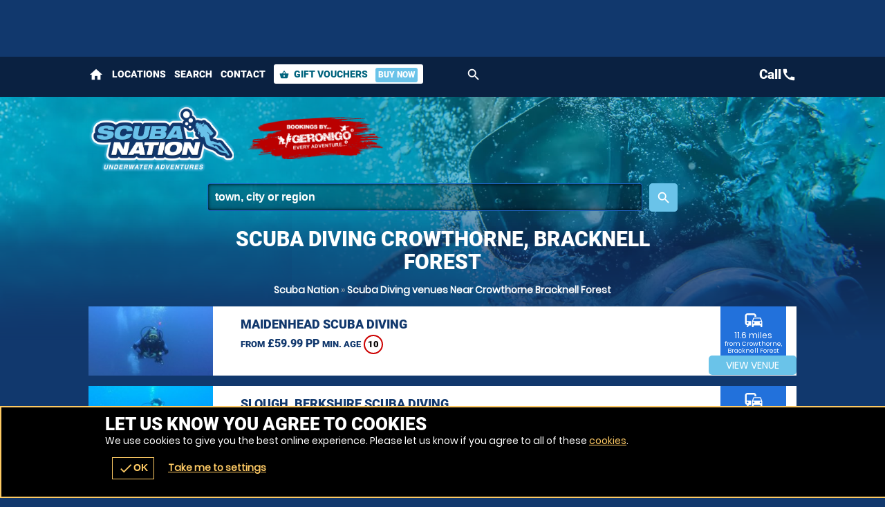

--- FILE ---
content_type: text/css
request_url: https://scuba-nation.co.uk/css/api_sb/scubanation/1/theme.css
body_size: 5751
content:
.scroll loader.wheel{background:#FFF}.scroll .loader.wheel{background:-moz-linear-gradient(left,#FFF 10%,#11386d 42%);background:-webkit-linear-gradient(left,#FFF 10%,#11386d 42%);background:-o-linear-gradient(left,#FFF 10%,#11386d 42%);background:-ms-linear-gradient(left,#FFF 10%,#11386d 42%);background:linear-gradient(to right,#FFF 10%,#11386d 42%)}.scroll .loader.wheel:before{background:#11386d}.scroll .loader.wheel:after{background:#FFF}.loader,.overlay .loader.wheel{background:#6ac3e9}.loader,.overlay .loader.wheel{background:-moz-linear-gradient(left,#6ac3e9 10%,#11386d 42%);background:-webkit-linear-gradient(left,#6ac3e9 10%,#11386d 42%);background:-o-linear-gradient(left,#6ac3e9 10%,#11386d 42%);background:-ms-linear-gradient(left,#6ac3e9 10%,#11386d 42%);background:linear-gradient(to right,#6ac3e9 10%,#11386d 42%)}.loader:before,.overlay.loader.wheel:before{background:#6ac3e9}.loader:after,.overlay .loader.wheel:after{background:#11386d}.loader.pulse,.loader.pulse:before,.loader.pulse:after{background:#999}.loader.pulse{color:#999}.popular b{color:#11386d}.popular{color:#6ac3e9}.popular{background-color:#11386d}.popular b{background-color:#6ac3e9}.popular,.popular>span{border-color:#6ac3e9}.window .head .close{color:#11386d}.READMOREjs:before{color:#11386d}.bc,.bc a{color:#a6a6a6}.page-about #content p a,.bc a:hover,.bc a:last-of-type,.bc a:last-of-type:hover,input,textarea,.options li a .t,form.f1 p label.checkbox.sw span,form.f1 p label.checkbox.sw span a,.s1>.h3 a,.password,.ctas .h{color:#FFF}.ctas .h small{color:#d9d9d9}form.f1.basic input[type=submit]{color:#fff !important}.noImg,form.f1 p label.sw span,.counter p small{color:#79a9ea}.ctas p{color:#79a9ea}.window.wn5 .pop{color:white}.error{color:#F00}.window.wn2,.overlay .loader.oops{color:#FFF}form p label textarea::-webkit-input-placeholder,form p label input::-webkit-input-placeholder{color:#FFF}form p label textarea:-moz-placeholder,form p label input:-moz-placeholder{color:#FFF}form p label textarea::-moz-placeholder,form p label input::-moz-placeholder{color:#FFF}form p label textarea:-ms-input-placeholder,form p label input:-ms-input-placeholder{color:#FFF}form p label.error input::-webkit-input-placeholder{color:#F00}form p label input:-moz-placeholder{color:#F00}form p label input::-moz-placeholder{color:#F00}form p label input:-ms-input-placeholder{color:#F00}.sb2.ban,.StripeElement,.payments.pop .t,form.basic input,form.f1 p label{border-color:#1f65c5}#book form.f1 p label.error,form.f1 p label.error{border-color:#F00}.READMOREjs:before{background-color:#FFF}body>.loader:before,.overlay .loader.bar{background-color:#1b5aaf}body>.loader:before,.overlay .loader.bar:before{background-color:#6ac3e9}form.f1.basic input[type=submit]{background-color:#6ac3e9}.window .head .close,.noImg{background-color:#FFF}form.basic input{background-color:transparent}.fade li{background-color:transparent !important}.window.wn3,form label input,form label textarea{background:0 !important;filter:none !important}body>.loader,.loader.lg{background:-moz-linear-gradient(45deg,rgba(0,0,0,0.6) 0,rgba(0,0,0,0.6) 100%);background:-webkit-gradient(linear,left bottom,right top,color-stop(0,rgba(0,0,0,0.6)),color-stop(100%,rgba(0,0,0,0.6)));background:-webkit-linear-gradient(45deg,rgba(0,0,0,0.6) 0,rgba(0,0,0,0.6) 100%);background:-o-linear-gradient(45deg,rgba(0,0,0,0.6) 0,rgba(0,0,0,0.6) 100%);background:-ms-linear-gradient(45deg,rgba(0,0,0,0.6) 0,rgba(0,0,0,0.6) 100%);background:linear-gradient(45deg,rgba(0,0,0,0.6) 0,rgba(0,0,0,0.6) 100%);filter:progid:DXImageTransform.Microsoft.gradient(startColorstr="#99000000",endColorstr="#99000000");-ms-filter:"progid:DXImageTransform.Microsoft.gradient(startColorstr='#99000000', endColorstr='#99000000')"}.window{background:-moz-linear-gradient(45deg,rgba(0,79,100,0.8) 0,rgba(0,79,100,0.8) 100%);background:-webkit-gradient(linear,left bottom,right top,color-stop(0,rgba(0,79,100,0.8)),color-stop(100%,rgba(0,79,100,0.8)));background:-webkit-linear-gradient(45deg,rgba(0,79,100,0.8) 0,rgba(0,79,100,0.8) 100%);background:-o-linear-gradient(45deg,rgba(0,79,100,0.8) 0,rgba(0,79,100,0.8) 100%);background:-ms-linear-gradient(45deg,rgba(0,79,100,0.8) 0,rgba(0,79,100,0.8) 100%);background:linear-gradient(45deg,rgba(0,79,100,0.8) 0,rgba(0,79,100,0.8) 100%);filter:progid:DXImageTransform.Microsoft.gradient(startColorstr="#99004f64",endColorstr="#99004f64");-ms-filter:"progid:DXImageTransform.Microsoft.gradient(startColorstr='#99004f64', endColorstr='#99004f64')"}.window.wn2{background:-moz-linear-gradient(45deg,rgba(17,56,109,0.9) 0,rgba(17,56,109,0.9) 100%);background:-webkit-gradient(linear,left bottom,right top,color-stop(0,rgba(17,56,109,0.9)),color-stop(100%,rgba(17,56,109,0.9)));background:-webkit-linear-gradient(45deg,rgba(17,56,109,0.9) 0,rgba(17,56,109,0.9) 100%);background:-o-linear-gradient(45deg,rgba(17,56,109,0.9) 0,rgba(17,56,109,0.9) 100%);background:-ms-linear-gradient(45deg,rgba(17,56,109,0.9) 0,rgba(17,56,109,0.9) 100%);background:linear-gradient(45deg,rgba(17,56,109,0.9) 0,rgba(17,56,109,0.9) 100%);filter:progid:DXImageTransform.Microsoft.gradient(startColorstr="#9911386D",endColorstr="#9911386D");-ms-filter:"progid:DXImageTransform.Microsoft.gradient(startColorstr='#9911386D', endColorstr='#9911386D')"}.window.wn4{background:-moz-linear-gradient(45deg,rgba(255,255,255,0.85) 0,rgba(255,255,255,0.85) 100%);background:-webkit-gradient(linear,left bottom,right top,color-stop(0,rgba(255,255,255,0.85)),color-stop(100%,rgba(255,255,255,0.85)));background:-webkit-linear-gradient(45deg,rgba(255,255,255,0.85) 0,rgba(255,255,255,0.85) 100%);background:-o-linear-gradient(45deg,rgba(255,255,255,0.85) 0,rgba(255,255,255,0.85) 100%);background:-ms-linear-gradient(45deg,rgba(255,255,255,0.85) 0,rgba(255,255,255,0.85) 100%);background:linear-gradient(45deg,rgba(255,255,255,0.85) 0,rgba(255,255,255,0.85) 100%);filter:progid:DXImageTransform.Microsoft.gradient(startColorstr="#99FFF",endColorstr="#99FFF");-ms-filter:"progid:DXImageTransform.Microsoft.gradient(startColorstr='#99FFF', endColorstr='#99FFF')"}.window.wn5{background:-moz-linear-gradient(45deg,rgba(20,67,131,0.9) 0,rgba(20,67,131,0.9) 100%);background:-webkit-gradient(linear,left bottom,right top,color-stop(0,rgba(20,67,131,0.9)),color-stop(100%,rgba(20,67,131,0.9)));background:-webkit-linear-gradient(45deg,rgba(20,67,131,0.9) 0,rgba(20,67,131,0.9) 100%);background:-o-linear-gradient(45deg,rgba(20,67,131,0.9) 0,rgba(20,67,131,0.9) 100%);background:-ms-linear-gradient(45deg,rgba(20,67,131,0.9) 0,rgba(20,67,131,0.9) 100%);background:linear-gradient(45deg,rgba(20,67,131,0.9) 0,rgba(20,67,131,0.9) 100%);filter:progid:DXImageTransform.Microsoft.gradient(startColorstr="#99144383",endColorstr="#99144383");-ms-filter:"progid:DXImageTransform.Microsoft.gradient(startColorstr='#99144383', endColorstr='#99144383')"}.page-availability #bookWin{background:#11386d !important}.head,.headImg,.titleImg,.overlay .loader.oops{background-position:50% 0}.scrollr.page-index #header{background-position:100% 0}.cntryLinks li a,#mapstamp #map,#mapstamp #stamp,.button.icnBut a:before,.overlay .loader,.subhead .fade li,.button.icn a:before{background-position:50%}.cntryLinks li a,.head,#mapstamp #map,#mapstamp #stamp,.button.icnBut a:before,.overlay .loader.oops,.headImg,.overlay .loader,.titleImg,.subhead .fade li,.button.icn a:before,.scrollr.page-index #header{background-repeat:no-repeat}.popular,.popular>span,.botMenu .button,.botMenu .button a{border-radius:100px;-moz-border-radius:100px;-webkit-border-radius:100px}.options li,form.f1.basic input[type=submit],.button,.button a,.button button{border-radius:5px;-moz-border-radius:5px;-webkit-border-radius:5px}#search.r form label a .but,.READMOREjs:before{border-radius:3px;-moz-border-radius:3px;-webkit-border-radius:3px}.popular b{border-radius:2px;-moz-border-radius:2px;-webkit-border-radius:2px}.options li .button,.options li .button a{border-top-left-radius:0;-moz-border-radius-topleft:0;-webkit-border-top-left-radius:0}.options li .button,.options li .button a{border-bottom-left-radius:0;-moz-border-radius-bottomleft:0;-webkit-border-bottom-left-radius:0}@media only screen and (max-width:500px){.window.wn5{background:-moz-linear-gradient(45deg,rgba(24,79,153,0.9) 0,rgba(24,79,153,0.9) 100%);background:-webkit-gradient(linear,left bottom,right top,color-stop(0,rgba(24,79,153,0.9)),color-stop(100%,rgba(24,79,153,0.9)));background:-webkit-linear-gradient(45deg,rgba(24,79,153,0.9) 0,rgba(24,79,153,0.9) 100%);background:-o-linear-gradient(45deg,rgba(24,79,153,0.9) 0,rgba(24,79,153,0.9) 100%);background:-ms-linear-gradient(45deg,rgba(24,79,153,0.9) 0,rgba(24,79,153,0.9) 100%);background:linear-gradient(45deg,rgba(24,79,153,0.9) 0,rgba(24,79,153,0.9) 100%);filter:progid:DXImageTransform.Microsoft.gradient(startColorstr="#99184f99",endColorstr="#99184f99");-ms-filter:"progid:DXImageTransform.Microsoft.gradient(startColorstr='#99184f99', endColorstr='#99184f99')"}}.ui-datepicker-header,#ui-datepicker-div table tr td a{color:#FFF}#ui-datepicker-div table tr td.ui-datepicker-current-day a{color:#FFF}.ui-datepicker-header a,.ui-datepicker-buttonpane button>span{color:#fff}#ui-datepicker-div .ui-datepicker-today{background-color:#2271db}#ui-datepicker-div table tr th{background-color:#1b5aaf}#ui-datepicker-div table tr td.ui-datepicker-current-day a{background-color:#fec}.ui-datepicker-header a,.ui-datepicker-buttonpane button>span{background-color:#6ac3e9}#ui-datepicker-div,#ui-datepicker-div table{background-color:#184f99}#ui-datepicker-div{box-shadow:0 5px 5px #0a2141}.ui-datepicker-buttonpane button>span span{border-radius:100px;-moz-border-radius:100px;-webkit-border-radius:100px}.options li a.wp,#selectImage .tabs-menu li.tab-selected a,#selectImage a{color:#FFF}#basket .terms,#basket .terms a{color:#d2e2f8}#voucher-basket .voucher .remove{color:white}.options li p small{color:#79a9ea}#selectImage .tabs-container{border-color:#4d8de3}#basket form .wrap .delivery .r3 label{border-color:#4d8de3}#basket .voucher .status,#voucher-basket .basket,#voucher-basket .voucher{border-color:#2271db}#basket form .wrap .delivery .r3 .selected,#basket form .wrap .delivery .r3 .selected:hover{background-color:#184f99}#selectImage .tabs-menu,#selectImage .tabs-menu li a,#basket .basket-summary{background-color:#2271db}#voucher-basket .voucher .remove,#basket form .wrap .delivery .r3 label{background-color:#2271db}.options li,#selectImage .tabs-menu li a:hover,#basket form .wrap .delivery .r3 label:hover{background-color:#1b5aaf}#selectImage .tabs-menu li.tab-selected a{background-color:#11386d}#basket form .wrap .delivery .r3 label .icn{background-repeat:no-repeat}#basket form .wrap .delivery .r3 label .icn{background-position:50%}#voucher-basket .voucher{background-color:#184f99}#basket .voucher .status,#basket form .wrap .delivery .r3 label{border-radius:3px;-moz-border-radius:3px;-webkit-border-radius:3px}#voucher-basket .voucher .wrap>.wp>.r2>.c:first-of-type .button,#voucher-basket .voucher .wrap>.wp>.r2>.c:first-of-type .button a{border-radius:5px;-moz-border-radius:5px;-webkit-border-radius:5px}#voucher-basket .voucher .wrap>.wp>.r2>.c:first-of-type .button a{border-radius:5px;-moz-border-radius:5px;-webkit-border-radius:5px}.options li p small{color:#79a9ea}.value .h4,.value a{color:#11386d}#buynow{background-color:#2271db}.options li{background-color:#1b5aaf}.value a{background-color:#FFF}.value .h4{background-color:#a6a6a6}#buynow{border-radius:5px;-moz-border-radius:5px;-webkit-border-radius:5px}.value a{border-radius:1px;-moz-border-radius:1px;-webkit-border-radius:1px}#buynow .button,#buynow .button a{border-top-left-radius:0;-moz-border-radius-topleft:0;-webkit-border-top-left-radius:0}#buynow .button,#buynow .button a{border-top-right-radius:0;-moz-border-radius-topright:0;-webkit-border-top-right-radius:0}.cmHead.vouchercm,.cmHead.vouchercm a{color:#fff}.cmHead.vouchercm>a .r>.c:last-of-type>.w{color:#11386d !important}.cmHead.vouchercm>a .r>.c:last-of-type>.w{background-color:#FFF !important}.cmHead.vouchercm a{background-color:#6ac3e9 !important}.cmHead.vouchercm>a .r>.c:last-of-type>.w{text-shadow:0 1px #FFF !important}@media only screen and (max-width:700px){.cmHead.vouchercm>a .r>.c:last-of-type>.w{color:#fff !important;background-color:#6ac3e9 !important;text-shadow:0 1px #6ac3e9 !important}}.cmHead.vouchers a{color:#fff}.cmHead a #buy .button>span{color:#6ac3e9}.social-popup .alerter,.social-popup .alerter a{color:#222}.social-popup .alerter .rw3{color:#888}.cmHead{background-color:#11386d}.cmHead a #buy .button>span{background-color:#fff}.cmHead.vouchers a{background-color:#6ac3e9}.social-popup .alerter .img{background-color:#BBB}.social-popup .alerter .close:hover{background-color:#DDD}.social-popup .alerter{background-color:#FFF}.cmHead.vouchers a:after{background-position:100% 50%}.social-popup .alerter .img,.cmHead.vouchers a:after,.cmHead.vouchers a{background-position:50%}.social-popup .alerter .img,.cmHead.vouchers a{background-repeat:no-repeat}.cmHead.vouchers a{text-shadow:0 -1px #3eb1e2}@media only screen and (min-width:421px){.social-popup .alerter{box-shadow:0 0 10px #0a2141}.social-popup .alerter .close,.social-popup .alerter{border-radius:5px;-moz-border-radius:5px;-webkit-border-radius:5px}.social-popup .alerter .img{border-radius:3px;-moz-border-radius:3px;-webkit-border-radius:3px}.social-popup .alerter .close{border-radius:5px;-moz-border-radius:5px;-webkit-border-radius:5px}.social-popup .alerter .close{border-radius:5px;-moz-border-radius:5px;-webkit-border-radius:5px}.social-popup .alerter .close{border-radius:5px;-moz-border-radius:5px;-webkit-border-radius:5px}}.popular b{color:#11386d}.bc a{color:#FFF}.popular{color:#6ac3e9}.ctas .value{color:#fff}.popular,.popular>span{border-color:#6ac3e9}.buttons.li .button.alt1 a{border-color:#FFF}.popular{background-color:#11386d}.ctas .value{background-color:#6ac3e9}.popular b{background-color:#6ac3e9}.slider::-webkit-slider-thumb{background:#6ac3e9}.slider::-moz-range-thumb{background:#6ac3e9}.buttons.li .button.alt1 a,.buttons.li .button.alt1{background:0;filter:none}.slider{background-color:#FFF !important;-webkit-box-shadow:inset 0 0 5px 0 #FFF;-moz-box-shadow:inset 0 0 5px 0 #FFF;box-shadow:inset 0 0 5px 0 #FFF}.buttons.li .button.alt1 a{text-shadow:0 1px #11386d}.popular,.popular>span,.ctas .value{border-radius:100px;-moz-border-radius:100px;-webkit-border-radius:100px}.popular b{border-radius:3px;-moz-border-radius:3px;-webkit-border-radius:3px}#voucher .hint a,#advanced-faqs a,#contact .title a,.review a,.auth a{color:#FFF}.ac_results ul li,#header .contact,#header .contact .tel a,#menu .r3 a{color:#11386d}#header #mobiMenu .c .w{color:#FFF}#map>span{color:#FFF}form.basic input[type=submit]{color:#fff}#header .search-form input{color:#FFF}.ac_results ul li:hover,#footer .r5 a:hover,#footer{color:#FFF}#header .search-form input::-webkit-input-placeholder{color:#FFF}#header .search-form input:-moz-placeholder{color:#FFF}#header .search-form input::-moz-placeholder{color:#FFF}#header .search-form input:-ms-input-placeholder{color:#FFF}form.basic input,form label{border-color:#1f65c5}.ac_results ul{border-color:#FFF}#header #mobiMenu .c .w:hover{background-color:#008cb0}#header #mobiMenu .c .w{background-color:#00637d}#header #mobiMenu{background-color:#11386d}.scrollr #header{background-color:#008cb0}.scrollr.page-index .header{background-color:#008cb0 !important}form.basic input[type=submit]{background-color:#6ac3e9 !important}.ac_results ul li:hover{background-color:#1378d2}#header .contact,#menu .r3{background-color:#FFF}#menu .r3::-webkit-scrollbar-thumb{border-color:#0a2141}#menu .r3::-webkit-scrollbar,#menu .r3::-webkit-scrollbar-thumb{background-color:#FFF}#menu .r3::-webkit-scrollbar-track{background-color:#0a2141}#header #menu .mobiMenu.open b a{background:-moz-linear-gradient(45deg,rgba(0,0,0,0.5) 0,rgba(0,0,0,0.5) 100%);background:-webkit-gradient(linear,left bottom,right top,color-stop(0,rgba(0,0,0,0.5)),color-stop(100%,rgba(0,0,0,0.5)));background:-webkit-linear-gradient(45deg,rgba(0,0,0,0.5) 0,rgba(0,0,0,0.5) 100%);background:-o-linear-gradient(45deg,rgba(0,0,0,0.5) 0,rgba(0,0,0,0.5) 100%);background:-ms-linear-gradient(45deg,rgba(0,0,0,0.5) 0,rgba(0,0,0,0.5) 100%);background:linear-gradient(45deg,rgba(0,0,0,0.5) 0,rgba(0,0,0,0.5) 100%);filter:progid:DXImageTransform.Microsoft.gradient(startColorstr="#99000",endColorstr="#99000");-ms-filter:"progid:DXImageTransform.Microsoft.gradient(startColorstr='#99000', endColorstr='#99000')"}form.basic input[type=text],form label{background:-moz-linear-gradient(45deg,rgba(0,0,0,0.25) 0,rgba(0,0,0,0.25) 100%);background:-webkit-gradient(linear,left bottom,right top,color-stop(0,rgba(0,0,0,0.25)),color-stop(100%,rgba(0,0,0,0.25)));background:-webkit-linear-gradient(45deg,rgba(0,0,0,0.25) 0,rgba(0,0,0,0.25) 100%);background:-o-linear-gradient(45deg,rgba(0,0,0,0.25) 0,rgba(0,0,0,0.25) 100%);background:-ms-linear-gradient(45deg,rgba(0,0,0,0.25) 0,rgba(0,0,0,0.25) 100%);background:linear-gradient(45deg,rgba(0,0,0,0.25) 0,rgba(0,0,0,0.25) 100%);filter:progid:DXImageTransform.Microsoft.gradient(startColorstr="#99000",endColorstr="#99000");-ms-filter:"progid:DXImageTransform.Microsoft.gradient(startColorstr='#99000', endColorstr='#99000')"}.ac_results ul{background:-moz-linear-gradient(45deg,rgba(255,255,255,0.9) 0,rgba(255,255,255,0.9) 100%);background:-webkit-gradient(linear,left bottom,right top,color-stop(0,rgba(255,255,255,0.9)),color-stop(100%,rgba(255,255,255,0.9)));background:-webkit-linear-gradient(45deg,rgba(255,255,255,0.9) 0,rgba(255,255,255,0.9) 100%);background:-o-linear-gradient(45deg,rgba(255,255,255,0.9) 0,rgba(255,255,255,0.9) 100%);background:-ms-linear-gradient(45deg,rgba(255,255,255,0.9) 0,rgba(255,255,255,0.9) 100%);background:linear-gradient(45deg,rgba(255,255,255,0.9) 0,rgba(255,255,255,0.9) 100%);filter:progid:DXImageTransform.Microsoft.gradient(startColorstr="#99FFF",endColorstr="#99FFF");-ms-filter:"progid:DXImageTransform.Microsoft.gradient(startColorstr='#99FFF', endColorstr='#99FFF')"}.fadeBg span:nth-child(2){background-position:0 50%}.fadeBg span:nth-child(1){background-position:100% 50%}#header #logos .c:nth-child(2) .w a,#map,#stamp{background-position:50%}.fadeBg span:nth-child(2),.fadeBg span:nth-child(1),#header #logos .c:nth-child(2) .w a,#map,#stamp{background-repeat:no-repeat}form.basic input[type=text],form label{-webkit-box-shadow:inset 0 0 5px 0 black;-moz-box-shadow:inset 0 0 5px 0 black;box-shadow:inset 0 0 5px 0 black}#header .contact{border-radius:100px;-moz-border-radius:100px;-webkit-border-radius:100px}.ac_results ul li,.ac_results ul,#header #menu .mobiMenu b a,form.basic input,form label{border-radius:3px;-moz-border-radius:3px;-webkit-border-radius:3px}*,body{text-shadow:none !important}.page-index #adventures a{color:#FFF}.page-index #content #voucher{background-color:#184f99}.page-index #content #voucher #pager .nav a{background-color:#FFF}.page-index #content #voucher #pager .nav a.activeLI{background-color:#6ac3e9}.page-index #content #voucher .r2b .img{background-repeat:no-repeat}.page-index #content #voucher .r2b .img{background-position:50%}.page-index #content #voucher #pager .nav a{border-radius:100px;-moz-border-radius:100px;-webkit-border-radius:100px}#venueReviews .tabs-menu li a{color:#FFF}#reviews .review .desc{color:#fff}.customcounts{color:#FFF}#venueReviews .tabs-menu li a,#advanced-faqs .READMORECONTENTjs,.review{border-color:#1f65c5}.review .h a span{border-color:#6ac3e9}.review .h a span{border-left-color:transparent !important}.review .h a span{border-bottom-color:transparent !important}#venueReviews .tabs-menu li.tab-selected a,#venueReviews .tabs-menu li.tab-selected a:hover{background-color:#0a2141}#venueReviews .tabs-menu li a:hover{background-color:#2271db}#venueReviews .tabs-menu li a{background-color:#1b5aaf}#reviews .review .desc{background-color:#6ac3e9}#reviews .review.readmore .desc:after{background-color:#3eb1e2}.customcounts{background-color:#1378d2}.customcounts a{background-repeat:no-repeat}.customcounts a{background-position:50%}.review .desc,.customcounts{border-radius:5px;-moz-border-radius:5px;-webkit-border-radius:5px}#reviews .review.readmore .desc:after,#venueReviews .tabs-menu li a{border-radius:3px;-moz-border-radius:3px;-webkit-border-radius:3px}#recommend .addBasket .counter{color:#11386d}#recommend .r>.c>.w{border-color:#184f99}#recommend .r>.c>.w{background-color:#0a2141}#recommend .addBasket .counter{background-color:#FFF}#recommend .r>.c>.w{border-radius:5px;-moz-border-radius:5px;-webkit-border-radius:5px}#recommend .addBasket .counter{border-radius:3px;-moz-border-radius:3px;-webkit-border-radius:3px}.ui-selectmenu-button .pop,.ui-selectmenu-menu .pop{color:#C00}#voucherThankyou a{color:#FFF}.ui-selectmenu-button,.ui-selectmenu-menu,.selectVoucher.button a{color:#11386d !important}.ui-selectmenu-button .pop,.ui-selectmenu-menu .pop{border-color:#C00}.ui-selectmenu-button span.ui-icon{border-color:#888}.ui-selectmenu-button,.ui-selectmenu-menu ul{border-color:#CCC}#voucherThankyou .order{border-color:#2271db}.ui-selectmenu-button span.ui-icon{border-left-color:transparent}.ui-selectmenu-button span.ui-icon{border-right-color:transparent}.ui-selectmenu-menu ul li.closed:hover{background-color:#c9302c}.ui-selectmenu-menu ul li.closed{background-color:#ebccd1}.ui-selectmenu-menu ul li.available:hover{background-color:#d6e9c6}.ui-selectmenu-menu ul li.available{background-color:#dff0d8}.ui-selectmenu-menu ul li.limited:hover{background-color:#FFB}.ui-selectmenu-menu ul li.limited{background-color:#FFC}.ui-selectmenu-menu ul li:hover{background-color:#DDD}.ui-selectmenu-menu ul{background-color:#FFF}#voucherThankyou .order{background-color:#1b5aaf}.selectVoucher.button a,.ui-selectmenu-button{background:-moz-linear-gradient(top,#fff 0,#eee 100%);background:-webkit-gradient(linear,left top,left bottom,color-stop(0,#fff),color-stop(100%,#eee));background:-webkit-linear-gradient(top,#fff 0,#eee 100%);background:-o-linear-gradient(top,#fff 0,#eee 100%);background:-ms-linear-gradient(top,#fff 0,#eee 100%);background:linear-gradient(top,#fff 0,#eee 100%);filter:progid:DXImageTransform.Microsoft.gradient(startColorstr="#FFFFFF",endColorstr="#EEEEEE",GradientType=0)}#guarantee .img{background-position:50%;background-repeat:no-repeat}#voucherThankyou .img{background-repeat:no-repeat}.ui-selectmenu-button .pop,.ui-selectmenu-menu .pop{border-radius:5px;-moz-border-radius:5px;-webkit-border-radius:5px}.ui-selectmenu-menu ul li,.ui-selectmenu-button,.ui-selectmenu-menu ul{border-radius:3px;-moz-border-radius:3px;-webkit-border-radius:3px}#links a,#venuesList3 #tabs li a,#actVenues .r2f ul li a,#venuesList3 #expander #popular li a,#venuesList3 #expander #activities .READMORECONTENTjs li a,#venueLi3 li .h a{color:#FFF}#venueLi3 .sash{color:#fff}#venuesList3 #tabs li.tab-selected a,#venuesList3 #expander #activities .READMORECONTENTjs .selected a{color:#fff}#catMenu li a.selected{color:#11386d !important}#catMenu li a,#venueLi3>.c>.w{border-color:#184f99}#catMenu li a:hover{background-color:#1f65c5}#catMenu li a.selected:hover,#catMenu li a.selected{background-color:#FFF}#venuesList3>.c:last-of-type>.w{background-color:#184f99}#venueLi3 .sash{background-color:#6ac3e9}#venuesList3 #tabs li.tab-selected a,#venuesList3 #tabs li.tab-selected a:hover,#venuesList3 #expander #activities .READMORECONTENTjs .selected a:hover,#venuesList3 #expander #activities .READMORECONTENTjs .selected a{background-color:#6ac3e9}#venueLi3>.c>.w{background-color:#0f3160}#venuesList3 #expander .READMOREjs,#venuesList3 .tabs-menu li a,#venuesList3 .tabs-menu,#venuesList3 #tabs{background-color:#0f3160}#venuesList3 .tabs-container{background-color:#11386d}#venueLi3 li .img{background-position:50%}#venuesList3 #tabs .tabs-menu li a{text-shadow:0 1px #0a2141}#venuesList3 #tabs li.tab-selected a{text-shadow:0 1px #6ac3e9}#venuesList3 #tabs .tabs-menu li,#venuesList3 #tabs .tabs-menu li a{border-radius:0;-moz-border-radius:0;-webkit-border-radius:0}@media only screen and (max-width:880px){#venueLi3::-webkit-scrollbar,#venueLi3::-webkit-scrollbar-thumb{background-color:#FFF}#venueLi3::-webkit-scrollbar-track{background-color:#0a2141}}#venueLi3 li,#venueLi3 li .h a{color:#11386d !important}#venuesList3 .tabs-container,#venuesList3 #tabs,#venueLi3>.c>.w{background-color:transparent !important}#venueLi3 li .distance{color:white;background-color:#2271db}#venueLi3 li,#venueLi3 li .h a{color:#11386d !important}#venueLi3 li{background-color:#FFF !important}#venue1 #venueGallery .r .c .w:hover .icn,.pkgList .c>.w .pop,.pkgList .c>.w .avail{color:#FFF}geronigo-bookit input,geronigo-bookit textarea{color:#000 !important}.pkgList .c>.w .avail{background-color:#128126}.pkgList .c>.w .avail.limited{background-color:#F90}.pkgList .c>.w .pop,.pkgList .c>.w .avail.closed{background-color:#C00}.pkgList .c>.w .avail,.pkgList .c>.w{border-radius:3px;-moz-border-radius:3px;-webkit-border-radius:3px}.pkgList .c>.w .avail{border-radius:5px;-moz-border-radius:5px;-webkit-border-radius:5px}.pkgList .c>.w .avail{border-radius:5px;-moz-border-radius:5px;-webkit-border-radius:5px}@media only screen and (min-width:701px){.pkgList .c a{color:white}.pkgList .c>.w .avail.closed,.pkgList .c>.w.selected{color:#11386d}.pkgList .c>.w{border-color:#4d8de3}.pkgList .c>.w.selected,.pkgList .c>.w.selected:after{border-color:#FFF}.pkgList .c>.w.selected:after{border-top-color:transparent !important}.pkgList .c>.w.selected:after{border-bottom-color:transparent !important}.pkgList .wp{background-color:#2271db}.pkgList .wp:hover{background-color:#4d8de3}.pkgList .c .selected.wp:hover,.pkgList .c .selected.wp{background-color:#FFF}.pkgList .closed .wp:hover,.pkgList .closed .wp{background-color:#11386d}}@media only screen and (max-width:700px){.pkgList .wp,.pkgList .READMORECONTENTjs,.pkgList .READMOREjs{color:#11386d}.pkgList .READMORECONTENTjs,.pkgList .READMOREjs{border-color:#BBB}.pkgList .wp{border-color:#c5c5c5}.pkgList .wp:hover{background-color:#d5d5d5}.pkgList .wp{background-color:#e5e5e5}.pkgList .READMORECONTENTjs{background-color:#FFF}.pkgList .READMOREjs{background:-moz-linear-gradient(top,#fff 0,#eee 100%);background:-webkit-gradient(linear,left top,left bottom,color-stop(0,#fff),color-stop(100%,#eee));background:-webkit-linear-gradient(top,#fff 0,#eee 100%);background:-o-linear-gradient(top,#fff 0,#eee 100%);background:-ms-linear-gradient(top,#fff 0,#eee 100%);background:linear-gradient(top,#fff 0,#eee 100%);filter:progid:DXImageTransform.Microsoft.gradient(startColorstr="#FFFFFF",endColorstr="#EEEEEE",GradientType=0)}.pkgList .READMORECONTENTjs,.pkgList .READMOREjs{border-radius:3px;-moz-border-radius:3px;-webkit-border-radius:3px}.pkgList .READMORECONTENTjs{border-radius:5px;-moz-border-radius:5px;-webkit-border-radius:5px}.pkgList .READMORECONTENTjs{border-radius:5px;-moz-border-radius:5px;-webkit-border-radius:5px}.pkgList .READMOREjs.open{border-radius:5px;-moz-border-radius:5px;-webkit-border-radius:5px}.pkgList .READMOREjs.open{border-radius:5px;-moz-border-radius:5px;-webkit-border-radius:5px}}.cta a,#venue1 .pkgholder .pkg .sessions li a,#venue1 #offers .READMOREjs,#venue1 #venuetabs .tabs-menu li a:hover{color:#FFF}#venue1 #venuetabs .tabs-menu .tab-selected a:hover,#venue1 #venuetabs .tabs-menu .tab-selected a{color:#11386d}#dateLi.r .c .w.selected,#dateLi.r .c .w.selected:hover,.dateWidget .tabs-container>.h{color:#11386d}#dateLi.r .c .w:hover{color:white}#dateLi.r .c .w{color:#fefeff}#venue1 #venuetabs .tabs-menu li a{color:#bcd4f4}.options li a .wp{color:white}.dw_head a,.dw_head form,.dw_head form input,#venue1 .facilities.r>.c>.w,#venue1 #experiences .tabs-menu .but{color:#fff}#liveA #key .available .icn,#dateLi.r .avail.available{color:#128126 !important}#liveA #key .limited .icn,#dateLi.r .avail.limited{color:#F80 !important}#liveA #key .closed .icn,#dateLi.r .avail.closed{color:#C00}.options li a .button{color:#FFF}.dw_head form input::-webkit-input-placeholder{color:#fff}.dw_head form input:-moz-placeholder{color:#fff}.dw_head form input::-moz-placeholder{color:#fff}.dw_head form input:-ms-input-placeholder{color:#fff}#dateLi.r .c .w.selected:after,#dateLi.r .c .w.selected{border-color:#FFF}#dateLi.r .c .w{border-color:#79a9ea}#venue1 #venuetabs .tabs-menu li a,#venue1 #venuetabs .tabs-menu{border-color:#4d8de3}.dateWidget .intro .button a,#venue1 #experiences .tabs-menu li a,#venue1 .reviews li{border-color:#2271db}#venue1 .venueLocation .map{border-color:#1b5aaf}.dateWidget .tabs-container .button.alt1 a,#venue1 .pkgholder .pkg .sessions,#venue1 .pkgholder .pkg .sessions li{border-color:#144383}.cta{border-color:#11386d}#venue1 .facilities .icn{border-color:#96d5f0}#dateLi.r .c .w.selected:after{border-left-color:transparent}#dateLi.r .c .w.selected:after{border-right-color:transparent}.dateWidget .intro{background-color:#004f64}.dw_head form,#venue1 .facilities.r>.c>.w,#venue1 #experiences .tabs-menu .but{background-color:#6ac3e9}#dateLi.r .c.nm,#dateLi.r .c.cal .w,#dateLi.r .c .w .h3.hT span:first-of-type{background-color:#4d8de3}#dateLi.r .c .w{background-color:#2271db}#venue1 .tabs-container .h2{background-color:#1b5aaf}#dateLi.r .c.na .w .ds,#dateLi.r .c.na .w{background-color:#1b5aaf}.options li,#venue1 #venuetabs .tabs-menu li a,#venue1 #offers .READMOREjs{background-color:#2271db}#venue1 #offers .READMORECONTENTjs{background-color:#144383}#dateLi.r .avail,#venue1 .olp::-webkit-scrollbar,#venue1 .olp::-webkit-scrollbar-thumb,#venue1 .olp2::-webkit-scrollbar,#venue1 .olp2::-webkit-scrollbar-thumb{background-color:#FFF}#dateLi.r .c .w.selected{background-color:#FFF}#venue1 .olp2::-webkit-scrollbar-track,#venue1 .olp::-webkit-scrollbar-track{background-color:#0a2141}#venue1 #experiences .tabs-menu li a{background-color:#0a2141}#dateLi.r .c.available .w .h3.hT span:first-of-type,.options li .button.available,#venue1 .pkgholder .pkg .sessions li .button.avail a,#venue1 .pkgholder .pkg .sessions li .avail.available{background:#128126 !important}#dateLi.r .c.limited .w .h3.hT span:first-of-type,.options li .button.limited,#venue1 .pkgholder .pkg .sessions li .button.limited a,#venue1 .pkgholder .pkg .sessions li .avail.limited{background:#F80 !important}.options li .button.closed{background-color:#C00}#venue1 #venuetabs .tabs-menu .tab-selected a:hover,#venue1 #venuetabs .tabs-menu .tab-selected a,.dateWidget .tabs-container>.h{background-color:#FFF}.dw_head form input{background:0;filter:none}#venue1 #venueGallery .img{background-position:50%;background-repeat:no-repeat}#venue1 #venueGallery .r .c .w:hover:after{background:-moz-linear-gradient(45deg,rgba(0,0,0,0.4) 0,rgba(0,0,0,0.4) 100%);background:-webkit-gradient(linear,left bottom,right top,color-stop(0,rgba(0,0,0,0.4)),color-stop(100%,rgba(0,0,0,0.4)));background:-webkit-linear-gradient(45deg,rgba(0,0,0,0.4) 0,rgba(0,0,0,0.4) 100%);background:-o-linear-gradient(45deg,rgba(0,0,0,0.4) 0,rgba(0,0,0,0.4) 100%);background:-ms-linear-gradient(45deg,rgba(0,0,0,0.4) 0,rgba(0,0,0,0.4) 100%);background:linear-gradient(45deg,rgba(0,0,0,0.4) 0,rgba(0,0,0,0.4) 100%);filter:progid:DXImageTransform.Microsoft.gradient(startColorstr="#99000",endColorstr="#99000");-ms-filter:"progid:DXImageTransform.Microsoft.gradient(startColorstr='#99000', endColorstr='#99000')"}#venue1 #venuetabs .tabs-menu .tab-selected a{text-shadow:0 1px #11386d}#dateLi.r .avail,#venue1 .facilities .icn{border-radius:100px;-moz-border-radius:100px;-webkit-border-radius:100px}#venue1 .tabs-container .h2{border-radius:5px;-moz-border-radius:5px;-webkit-border-radius:5px}.dw_head form,.options li,#venue1 .facilities.r>.c>.w,#venue1 .pkgholder .pkg .sessions li .avail,#venue1 #experiences .tabs-menu .but,#venue1 .venueLocation .map{border-radius:3px;-moz-border-radius:3px;-webkit-border-radius:3px}#venue1 #experiences .tabs-menu li,#venue1 #experiences .tabs-menu li a{border-radius:0;-moz-border-radius:0;-webkit-border-radius:0}.options li a .button,.dateWidget #dates .buttons .button a{border-radius:5px;-moz-border-radius:5px;-webkit-border-radius:5px}.dateWidget #dates .buttons .button a{border-radius:5px;-moz-border-radius:5px;-webkit-border-radius:5px}.options li a .button{border-radius:5px;-moz-border-radius:5px;-webkit-border-radius:5px}.dateWidget #dates .buttons .button:first-of-type a{border-radius:5px;-moz-border-radius:5px;-webkit-border-radius:5px}@media only screen and (max-width:780px){#ggWindow{background:-moz-linear-gradient(45deg,rgba(10,33,65,0.95) 0,rgba(10,33,65,0.95) 100%);background:-webkit-gradient(linear,left bottom,right top,color-stop(0,rgba(10,33,65,0.95)),color-stop(100%,rgba(10,33,65,0.95)));background:-webkit-linear-gradient(45deg,rgba(10,33,65,0.95) 0,rgba(10,33,65,0.95) 100%);background:-o-linear-gradient(45deg,rgba(10,33,65,0.95) 0,rgba(10,33,65,0.95) 100%);background:-ms-linear-gradient(45deg,rgba(10,33,65,0.95) 0,rgba(10,33,65,0.95) 100%);background:linear-gradient(45deg,rgba(10,33,65,0.95) 0,rgba(10,33,65,0.95) 100%);filter:progid:DXImageTransform.Microsoft.gradient(startColorstr="#990a2141",endColorstr="#990a2141");-ms-filter:"progid:DXImageTransform.Microsoft.gradient(startColorstr='#990a2141', endColorstr='#990a2141')"}}#selectImage a,#ajax{color:#FFF}#ajax .ajax-close{color:#11386d}#ajax form label{border-color:#184f99}#ajax .ajax-close{background-color:#FFF}#ajax{background:-moz-linear-gradient(45deg,rgba(17,56,109,0.95) 0,rgba(17,56,109,0.95) 100%);background:-webkit-gradient(linear,left bottom,right top,color-stop(0,rgba(17,56,109,0.95)),color-stop(100%,rgba(17,56,109,0.95)));background:-webkit-linear-gradient(45deg,rgba(17,56,109,0.95) 0,rgba(17,56,109,0.95) 100%);background:-o-linear-gradient(45deg,rgba(17,56,109,0.95) 0,rgba(17,56,109,0.95) 100%);background:-ms-linear-gradient(45deg,rgba(17,56,109,0.95) 0,rgba(17,56,109,0.95) 100%);background:linear-gradient(45deg,rgba(17,56,109,0.95) 0,rgba(17,56,109,0.95) 100%);filter:progid:DXImageTransform.Microsoft.gradient(startColorstr="#9911386D",endColorstr="#9911386D");-ms-filter:"progid:DXImageTransform.Microsoft.gradient(startColorstr='#9911386D', endColorstr='#9911386D')"}#ajax form label{-webkit-box-shadow:inset 0 0 5px 0 black;-moz-box-shadow:inset 0 0 5px 0 black;box-shadow:inset 0 0 5px 0 black}#locations .tabs-menu li a,#locations .tabs-container a{color:white}#locations .tabs-menu li a{border-color:#2271db}#locations .area ul li{border-color:#144383}#locations .tabs-menu li.tab-selected a{background-color:#144383}#locations .tabs-menu li a,#locations .area ul li{background-color:#1b5aaf}#locations .area ul li:hover{background-color:#2271db}#locations .area ul li,#locations .tabs-menu li a{border-radius:3px;-moz-border-radius:3px;-webkit-border-radius:3px}.savings .h{color:#FFF}.savings .h{background-color:#128126}.window .head{background:0 !important;filter:none !important}#offers .subscribe{color:#444}#offers .subscribe p small{color:#999}#offers .subscribe .hT{color:#128126}#offers .subscribe{background-color:#FFF}#offers .subscribe>.c:last-of-type>.w{background-color:#DDD}#offers .subscribe .button a{background-color:#128126}#offers .subscribe .img{background-position:50% 0}#offers .cat .olp .c,#offers .cat .olp .c a{color:#444}#offers .cat .terms{color:#AAA}#offers .cat .olp .c.selected .popup2{border-color:#11386d}#offers .cat .olp .c.selected .w:after,#offers .cat .olp .c.selected .w{border-color:#FFF}#offers .cat .olp .c.selected .w:after{border-left-color:transparent !important}#offers .cat .olp .c.selected .w:after{border-right-color:transparent !important}#offers .cat .olp .c .w{background-color:#FFF}#offers .cat .olp .c .wp{background:-moz-linear-gradient(top,rgba(0,0,0,0) 0,black 100%);background:-webkit-linear-gradient(top,rgba(0,0,0,0) 0,black 100%);background:linear-gradient(to bottom,rgba(0,0,0,0) 0,black 100%);filter:progid:DXImageTransform.Microsoft.gradient(startColorstr="#00000000",endColorstr="#000000",GradientType=0)}#offers .cat .olp .c .w>a:first-of-type{background-position:50% 0}#offers #cat1 .olp .c .popup2{background-repeat:no-repeat}#offers .cat .olp .wp>.h{text-shadow:0 0 10px #FFF,0 0 10px #FFF,0 0 20px #FFF}#offers .tabs-container .intro .img:before{background:-moz-linear-gradient(left,black 0,rgba(0,0,0,0) 100%);background:-webkit-linear-gradient(left,black 0,rgba(0,0,0,0) 100%);background:linear-gradient(to right,black 0,rgba(0,0,0,0) 100%);filter:progid:DXImageTransform.Microsoft.gradient(startColorstr="#000000",endColorstr="#00000000",GradientType=1)}#offers .tabs-container .intro .img:after{background:-moz-linear-gradient(top,rgba(0,0,0,0) 0,black 100%);background:-webkit-linear-gradient(top,rgba(0,0,0,0) 0,black 100%);background:linear-gradient(to bottom,rgba(0,0,0,0) 0,black 100%);filter:progid:DXImageTransform.Microsoft.gradient(startColorstr="#00000000",endColorstr="#000000",GradientType=0)}#offers .tabs-container .intro .img{background-position:100% 0}#offers .tabs-container .intro .img{background-repeat:no-repeat}@media only screen and (max-width:700px){#offers .tabs-container .intro .img:before{background:-moz-linear-gradient(top,rgba(0,0,0,0) 0,black 75%,black 100%);background:-webkit-linear-gradient(top,rgba(0,0,0,0) 0,black 75%,black 100%);background:linear-gradient(to bottom,rgba(0,0,0,0) 0,black 75%,black 100%);filter:progid:DXImageTransform.Microsoft.gradient(startColorstr="#00000000",endColorstr="#000000",GradientType=0)}}.offer .intro3 .img{background-position:50% 0}.offer .intro3 .img{background-repeat:no-repeat}.offer .intro3{box-shadow:0 0 20px #0a2141}.offer .savings .h{border-radius:5px;-moz-border-radius:5px;-webkit-border-radius:5px}.offer .savings .h{border-top-left-radius:0;-moz-border-radius-topleft:0;-webkit-border-top-left-radius:0}.offer .savings .h{border-top-right-radius:0;-moz-border-radius-topright:0;-webkit-border-top-right-radius:0}@media only screen and (max-width:700px){#footer,#footer .close a:before,#footer .r5 a:hover,#footer .r5 a,#footer .READMOREjs{color:#11386d !important}#footer .close a,#footer .close a:hover,#footer .READMOREjs:before{color:#FFF}#footer .r5 a{border-color:#1b5aaf}#footer .READMOREjs:before{background-color:#11386d}#footer .wrap{background-color:#FFF !important}#footer::-webkit-scrollbar-thumb{border-color:#0a2141}#footer::-webkit-scrollbar,#footer::-webkit-scrollbar-thumb{background-color:#FFF}#footer::-webkit-scrollbar-track{background-color:#0a2141}}#header{border-color:#00637d}#header #head-menu a.search,#header #head-menu.v2 #menu .mobiMenu .r>.c>.w{color:#FFF}#header #head-menu.v2 #menu .mobiMenu .r>.c:last-of-type>.w{color:#00637d;background-color:#FFF}#header #head-menu.v2 #menu .mobiMenu .r>.c:last-of-type>.w .but{color:#fff;background-color:#6ac3e9}#header .contact a,#header .contact{color:#FFF !important;background:0 !important;filter:none}#header #head-menu.v2 #menu .mobiMenu .r>.c:last-of-type>.w,#header #head-menu.v2 #menu .mobiMenu .r>.c:last-of-type>.w .but{border-radius:3px;-moz-border-radius:3px;-webkit-border-radius:3px}#footer .r5 a{color:#8fb7ee}#header #menu .mobiMenu b a{color:#FFF}#header{border-color:#0a2141}#header #menu .mobiMenu b{background-color:#0a2141}#footer .wrap{background-color:#0a2141}.page-index .header{background:0 !important;filter:none !important}.fadeBg span:nth-child(3){background:-moz-linear-gradient(top,rgba(17,56,109,0) 0,#11386d 100%);background:-webkit-linear-gradient(top,rgba(17,56,109,0) 0,#11386d 100%);background:linear-gradient(to bottom,rgba(17,56,109,0) 0,#11386d 100%);filter:progid:DXImageTransform.Microsoft.gradient(startColorstr="#0011386d",endColorstr="#11386d",GradientType=0)}#pagerAdv1 .pagerAdv li,.page-index #head{background-color:#00a0ca !important}#pagerAdv1 .pagerAdv li:before,.page-index #head .img:before{background:-moz-linear-gradient(left,#00a0ca 0,rgba(0,160,202,0) 100%);background:-webkit-linear-gradient(left,#00a0ca 0,rgba(0,160,202,0) 100%);background:linear-gradient(to right,#00a0ca 0,rgba(0,160,202,0) 100%);filter:progid:DXImageTransform.Microsoft.gradient(startColorstr="#00a0ca",endColorstr="#0000a0ca",GradientType=1)}#pagerAdv1 .pagerAdv li:after,.page-index #head:after{background:-moz-linear-gradient(top,rgba(0,160,202,0) 0,#00a0ca 100%);background:-webkit-linear-gradient(top,rgba(0,160,202,0) 0,#00a0ca 100%);background:linear-gradient(to bottom,rgba(0,160,202,0) 0,#00a0ca 100%);filter:progid:DXImageTransform.Microsoft.gradient(startColorstr="#0000a0ca",endColorstr="#00a0ca",GradientType=0)}.page-index #head>.img,#pagerAdv1 .pagerAdv li,.page-index #head .logo.lg{background-repeat:no-repeat}.page-index #head>.img,#pagerAdv1 .pagerAdv li{background-position:100% 50%}.page-index #head .logo.lg{background-position:50%}#venuetabs form p input,#venue1 #venuetabs .tabs-menu .tab-selected a,#venue1 #venuetabs .tabs-menu .tab-selected a:hover,#venuetabs{color:#11386d}#venue1 #venuetabs .tabs-menu li a:hover,#venue1 #venuetabs .tabs-menu li a{color:#FFF}#venue1 #venuetabs .tabs-menu li a{background-color:#004f64}#venue1 #venuetabs .tabs-menu .tab-selected a,#venuetabs{background-color:#FFF}#venue1 #venuetabs .tabs-menu li a{border-radius:0;-moz-border-radius:0;-webkit-border-radius:0}#venueLi3>.c>.w{background:-moz-linear-gradient(45deg,rgba(255,255,255,0.65) 0,rgba(255,255,255,0.65) 100%);background:-webkit-gradient(linear,left bottom,right top,color-stop(0,rgba(255,255,255,0.65)),color-stop(100%,rgba(255,255,255,0.65)));background:-webkit-linear-gradient(45deg,rgba(255,255,255,0.65) 0,rgba(255,255,255,0.65) 100%);background:-o-linear-gradient(45deg,rgba(255,255,255,0.65) 0,rgba(255,255,255,0.65) 100%);background:-ms-linear-gradient(45deg,rgba(255,255,255,0.65) 0,rgba(255,255,255,0.65) 100%);background:linear-gradient(45deg,rgba(255,255,255,0.65) 0,rgba(255,255,255,0.65) 100%);filter:progid:DXImageTransform.Microsoft.gradient(startColorstr="#99FFF",endColorstr="#99FFF");-ms-filter:"progid:DXImageTransform.Microsoft.gradient(startColorstr='#99FFF', endColorstr='#99FFF')"}#venueLi3>.c>.w:hover{background:-moz-linear-gradient(45deg,rgba(255,255,255,0.9) 0,rgba(255,255,255,0.9) 100%);background:-webkit-gradient(linear,left bottom,right top,color-stop(0,rgba(255,255,255,0.9)),color-stop(100%,rgba(255,255,255,0.9)));background:-webkit-linear-gradient(45deg,rgba(255,255,255,0.9) 0,rgba(255,255,255,0.9) 100%);background:-o-linear-gradient(45deg,rgba(255,255,255,0.9) 0,rgba(255,255,255,0.9) 100%);background:-ms-linear-gradient(45deg,rgba(255,255,255,0.9) 0,rgba(255,255,255,0.9) 100%);background:linear-gradient(45deg,rgba(255,255,255,0.9) 0,rgba(255,255,255,0.9) 100%);filter:progid:DXImageTransform.Microsoft.gradient(startColorstr="#99FFF",endColorstr="#99FFF");-ms-filter:"progid:DXImageTransform.Microsoft.gradient(startColorstr='#99FFF', endColorstr='#99FFF')"}

--- FILE ---
content_type: text/css;charset=UTF-8
request_url: https://scuba-nation.co.uk/onflycss/5.8/652b85f1182c08dd9786141f106ae514.css/:images:/:img:/api_sb:scubanation:1:theme//PHP/api_sb:scubanation:1:stylesheet-3/
body_size: 6132
content:
/*cached @ 2026-01-23 16:01:59*/
/*loaded from file 2026-01-23 16:01:59*/.scroll loader.wheel{background:#FFF}.scroll .loader.wheel{background:-moz-linear-gradient(left,#FFF 10%,#11386d 42%);background:-webkit-linear-gradient(left,#FFF 10%,#11386d 42%);background:-o-linear-gradient(left,#FFF 10%,#11386d 42%);background:-ms-linear-gradient(left,#FFF 10%,#11386d 42%);background:linear-gradient(to right,#FFF 10%,#11386d 42%)}.scroll .loader.wheel:before{background:#11386d}.scroll .loader.wheel:after{background:#FFF}.loader,.overlay .loader.wheel{background:#6ac3e9}.loader,.overlay .loader.wheel{background:-moz-linear-gradient(left,#6ac3e9 10%,#11386d 42%);background:-webkit-linear-gradient(left,#6ac3e9 10%,#11386d 42%);background:-o-linear-gradient(left,#6ac3e9 10%,#11386d 42%);background:-ms-linear-gradient(left,#6ac3e9 10%,#11386d 42%);background:linear-gradient(to right,#6ac3e9 10%,#11386d 42%)}.loader:before,.overlay.loader.wheel:before{background:#6ac3e9}.loader:after,.overlay .loader.wheel:after{background:#11386d}.loader.pulse,.loader.pulse:before,.loader.pulse:after{background:#999}.loader.pulse{color:#999}.popular b{color:#11386d}.popular{color:#6ac3e9}.popular{background-color:#11386d}.popular b{background-color:#6ac3e9}.popular,.popular>span{border-color:#6ac3e9}.window .head .close{color:#11386d}.READMOREjs:before{color:#11386d}.bc,.bc a{color:#a6a6a6}.page-about #content p a,.bc a:hover,.bc a:last-of-type,.bc a:last-of-type:hover,input,textarea,.options li a .t,form.f1 p label.checkbox.sw span,form.f1 p label.checkbox.sw span a,.s1>.h3 a,.password,.ctas .h{color:#FFF}.ctas .h small{color:#d9d9d9}form.f1.basic input[type=submit]{color:#fff !important}.noImg,form.f1 p label.sw span,.counter p small{color:#79a9ea}.ctas p{color:#79a9ea}.window.wn5 .pop{color:white}.error{color:#F00}.window.wn2,.overlay .loader.oops{color:#FFF}form p label textarea::-webkit-input-placeholder,form p label input::-webkit-input-placeholder{color:#FFF}form p label textarea:-moz-placeholder,form p label input:-moz-placeholder{color:#FFF}form p label textarea::-moz-placeholder,form p label input::-moz-placeholder{color:#FFF}form p label textarea:-ms-input-placeholder,form p label input:-ms-input-placeholder{color:#FFF}form p label.error input::-webkit-input-placeholder{color:#F00}form p label input:-moz-placeholder{color:#F00}form p label input::-moz-placeholder{color:#F00}form p label input:-ms-input-placeholder{color:#F00}.sb2.ban,.StripeElement,.payments.pop .t,form.basic input,form.f1 p label{border-color:#1f65c5}#book form.f1 p label.error,form.f1 p label.error{border-color:#F00}.READMOREjs:before{background-color:#FFF}body>.loader:before,.overlay .loader.bar{background-color:#1b5aaf}body>.loader:before,.overlay .loader.bar:before{background-color:#6ac3e9}form.f1.basic input[type=submit]{background-color:#6ac3e9}.window .head .close,.noImg{background-color:#FFF}form.basic input{background-color:transparent}.fade li{background-color:transparent !important}.window.wn3,form label input,form label textarea{background:0 !important;filter:none !important}body>.loader,.loader.lg{background:-moz-linear-gradient(45deg,rgba(0,0,0,0.6) 0,rgba(0,0,0,0.6) 100%);background:-webkit-gradient(linear,left bottom,right top,color-stop(0,rgba(0,0,0,0.6)),color-stop(100%,rgba(0,0,0,0.6)));background:-webkit-linear-gradient(45deg,rgba(0,0,0,0.6) 0,rgba(0,0,0,0.6) 100%);background:-o-linear-gradient(45deg,rgba(0,0,0,0.6) 0,rgba(0,0,0,0.6) 100%);background:-ms-linear-gradient(45deg,rgba(0,0,0,0.6) 0,rgba(0,0,0,0.6) 100%);background:linear-gradient(45deg,rgba(0,0,0,0.6) 0,rgba(0,0,0,0.6) 100%);filter:progid:DXImageTransform.Microsoft.gradient(startColorstr="#99000000",endColorstr="#99000000");-ms-filter:"progid:DXImageTransform.Microsoft.gradient(startColorstr='#99000000',endColorstr='#99000000')"}.window{background:-moz-linear-gradient(45deg,rgba(0,79,100,0.8) 0,rgba(0,79,100,0.8) 100%);background:-webkit-gradient(linear,left bottom,right top,color-stop(0,rgba(0,79,100,0.8)),color-stop(100%,rgba(0,79,100,0.8)));background:-webkit-linear-gradient(45deg,rgba(0,79,100,0.8) 0,rgba(0,79,100,0.8) 100%);background:-o-linear-gradient(45deg,rgba(0,79,100,0.8) 0,rgba(0,79,100,0.8) 100%);background:-ms-linear-gradient(45deg,rgba(0,79,100,0.8) 0,rgba(0,79,100,0.8) 100%);background:linear-gradient(45deg,rgba(0,79,100,0.8) 0,rgba(0,79,100,0.8) 100%);filter:progid:DXImageTransform.Microsoft.gradient(startColorstr="#99004f64",endColorstr="#99004f64");-ms-filter:"progid:DXImageTransform.Microsoft.gradient(startColorstr='#99004f64',endColorstr='#99004f64')"}.window.wn2{background:-moz-linear-gradient(45deg,rgba(17,56,109,0.9) 0,rgba(17,56,109,0.9) 100%);background:-webkit-gradient(linear,left bottom,right top,color-stop(0,rgba(17,56,109,0.9)),color-stop(100%,rgba(17,56,109,0.9)));background:-webkit-linear-gradient(45deg,rgba(17,56,109,0.9) 0,rgba(17,56,109,0.9) 100%);background:-o-linear-gradient(45deg,rgba(17,56,109,0.9) 0,rgba(17,56,109,0.9) 100%);background:-ms-linear-gradient(45deg,rgba(17,56,109,0.9) 0,rgba(17,56,109,0.9) 100%);background:linear-gradient(45deg,rgba(17,56,109,0.9) 0,rgba(17,56,109,0.9) 100%);filter:progid:DXImageTransform.Microsoft.gradient(startColorstr="#9911386D",endColorstr="#9911386D");-ms-filter:"progid:DXImageTransform.Microsoft.gradient(startColorstr='#9911386D',endColorstr='#9911386D')"}.window.wn4{background:-moz-linear-gradient(45deg,rgba(255,255,255,0.85) 0,rgba(255,255,255,0.85) 100%);background:-webkit-gradient(linear,left bottom,right top,color-stop(0,rgba(255,255,255,0.85)),color-stop(100%,rgba(255,255,255,0.85)));background:-webkit-linear-gradient(45deg,rgba(255,255,255,0.85) 0,rgba(255,255,255,0.85) 100%);background:-o-linear-gradient(45deg,rgba(255,255,255,0.85) 0,rgba(255,255,255,0.85) 100%);background:-ms-linear-gradient(45deg,rgba(255,255,255,0.85) 0,rgba(255,255,255,0.85) 100%);background:linear-gradient(45deg,rgba(255,255,255,0.85) 0,rgba(255,255,255,0.85) 100%);filter:progid:DXImageTransform.Microsoft.gradient(startColorstr="#99FFF",endColorstr="#99FFF");-ms-filter:"progid:DXImageTransform.Microsoft.gradient(startColorstr='#99FFF',endColorstr='#99FFF')"}.window.wn5{background:-moz-linear-gradient(45deg,rgba(20,67,131,0.9) 0,rgba(20,67,131,0.9) 100%);background:-webkit-gradient(linear,left bottom,right top,color-stop(0,rgba(20,67,131,0.9)),color-stop(100%,rgba(20,67,131,0.9)));background:-webkit-linear-gradient(45deg,rgba(20,67,131,0.9) 0,rgba(20,67,131,0.9) 100%);background:-o-linear-gradient(45deg,rgba(20,67,131,0.9) 0,rgba(20,67,131,0.9) 100%);background:-ms-linear-gradient(45deg,rgba(20,67,131,0.9) 0,rgba(20,67,131,0.9) 100%);background:linear-gradient(45deg,rgba(20,67,131,0.9) 0,rgba(20,67,131,0.9) 100%);filter:progid:DXImageTransform.Microsoft.gradient(startColorstr="#99144383",endColorstr="#99144383");-ms-filter:"progid:DXImageTransform.Microsoft.gradient(startColorstr='#99144383',endColorstr='#99144383')"}.page-availability #bookWin{background:#11386d !important}.head,.headImg,.titleImg,.overlay .loader.oops{background-position:50% 0}.scrollr.page-index #header{background-position:100% 0}.cntryLinks li a,#mapstamp #map,#mapstamp #stamp,.button.icnBut a:before,.overlay .loader,.subhead .fade li,.button.icn a:before{background-position:50%}.cntryLinks li a,.head,#mapstamp #map,#mapstamp #stamp,.button.icnBut a:before,.overlay .loader.oops,.headImg,.overlay .loader,.titleImg,.subhead .fade li,.button.icn a:before,.scrollr.page-index #header{background-repeat:no-repeat}.popular,.popular>span,.botMenu .button,.botMenu .button a{border-radius:100px;-moz-border-radius:100px;-webkit-border-radius:100px}.options li,form.f1.basic input[type=submit],.button,.button a,.button button{border-radius:5px;-moz-border-radius:5px;-webkit-border-radius:5px}#search.r form label a .but,.READMOREjs:before{border-radius:3px;-moz-border-radius:3px;-webkit-border-radius:3px}.popular b{border-radius:2px;-moz-border-radius:2px;-webkit-border-radius:2px}.options li .button,.options li .button a{border-top-left-radius:0;-moz-border-radius-topleft:0;-webkit-border-top-left-radius:0}.options li .button,.options li .button a{border-bottom-left-radius:0;-moz-border-radius-bottomleft:0;-webkit-border-bottom-left-radius:0}@media only screen and (max-width:500px){.window.wn5{background:-moz-linear-gradient(45deg,rgba(24,79,153,0.9) 0,rgba(24,79,153,0.9) 100%);background:-webkit-gradient(linear,left bottom,right top,color-stop(0,rgba(24,79,153,0.9)),color-stop(100%,rgba(24,79,153,0.9)));background:-webkit-linear-gradient(45deg,rgba(24,79,153,0.9) 0,rgba(24,79,153,0.9) 100%);background:-o-linear-gradient(45deg,rgba(24,79,153,0.9) 0,rgba(24,79,153,0.9) 100%);background:-ms-linear-gradient(45deg,rgba(24,79,153,0.9) 0,rgba(24,79,153,0.9) 100%);background:linear-gradient(45deg,rgba(24,79,153,0.9) 0,rgba(24,79,153,0.9) 100%);filter:progid:DXImageTransform.Microsoft.gradient(startColorstr="#99184f99",endColorstr="#99184f99");-ms-filter:"progid:DXImageTransform.Microsoft.gradient(startColorstr='#99184f99',endColorstr='#99184f99')"}}.ui-datepicker-header,#ui-datepicker-div table tr td a{color:#FFF}#ui-datepicker-div table tr td.ui-datepicker-current-day a{color:#FFF}.ui-datepicker-header a,.ui-datepicker-buttonpane button>span{color:#fff}#ui-datepicker-div .ui-datepicker-today{background-color:#2271db}#ui-datepicker-div table tr th{background-color:#1b5aaf}#ui-datepicker-div table tr td.ui-datepicker-current-day a{background-color:#fec}.ui-datepicker-header a,.ui-datepicker-buttonpane button>span{background-color:#6ac3e9}#ui-datepicker-div,#ui-datepicker-div table{background-color:#184f99}#ui-datepicker-div{box-shadow:0 5px 5px #0a2141}.ui-datepicker-buttonpane button>span span{border-radius:100px;-moz-border-radius:100px;-webkit-border-radius:100px}.options li a.wp,#selectImage .tabs-menu li.tab-selected a,#selectImage a{color:#FFF}#basket .terms,#basket .terms a{color:#d2e2f8}#voucher-basket .voucher .remove{color:white}.options li p small{color:#79a9ea}#selectImage .tabs-container{border-color:#4d8de3}#basket form .wrap .delivery .r3 label{border-color:#4d8de3}#basket .voucher .status,#voucher-basket .basket,#voucher-basket .voucher{border-color:#2271db}#basket form .wrap .delivery .r3 .selected,#basket form .wrap .delivery .r3 .selected:hover{background-color:#184f99}#selectImage .tabs-menu,#selectImage .tabs-menu li a,#basket .basket-summary{background-color:#2271db}#voucher-basket .voucher .remove,#basket form .wrap .delivery .r3 label{background-color:#2271db}.options li,#selectImage .tabs-menu li a:hover,#basket form .wrap .delivery .r3 label:hover{background-color:#1b5aaf}#selectImage .tabs-menu li.tab-selected a{background-color:#11386d}#basket form .wrap .delivery .r3 label .icn{background-repeat:no-repeat}#basket form .wrap .delivery .r3 label .icn{background-position:50%}#voucher-basket .voucher{background-color:#184f99}#basket .voucher .status,#basket form .wrap .delivery .r3 label{border-radius:3px;-moz-border-radius:3px;-webkit-border-radius:3px}#voucher-basket .voucher .wrap>.wp>.r2>.c:first-of-type .button,#voucher-basket .voucher .wrap>.wp>.r2>.c:first-of-type .button a{border-radius:5px;-moz-border-radius:5px;-webkit-border-radius:5px}#voucher-basket .voucher .wrap>.wp>.r2>.c:first-of-type .button a{border-radius:5px;-moz-border-radius:5px;-webkit-border-radius:5px}.options li p small{color:#79a9ea}.value .h4,.value a{color:#11386d}#buynow{background-color:#2271db}.options li{background-color:#1b5aaf}.value a{background-color:#FFF}.value .h4{background-color:#a6a6a6}#buynow{border-radius:5px;-moz-border-radius:5px;-webkit-border-radius:5px}.value a{border-radius:1px;-moz-border-radius:1px;-webkit-border-radius:1px}#buynow .button,#buynow .button a{border-top-left-radius:0;-moz-border-radius-topleft:0;-webkit-border-top-left-radius:0}#buynow .button,#buynow .button a{border-top-right-radius:0;-moz-border-radius-topright:0;-webkit-border-top-right-radius:0}.cmHead.vouchercm,.cmHead.vouchercm a{color:#fff}.cmHead.vouchercm>a .r>.c:last-of-type>.w{color:#11386d !important}.cmHead.vouchercm>a .r>.c:last-of-type>.w{background-color:#FFF !important}.cmHead.vouchercm a{background-color:#6ac3e9 !important}.cmHead.vouchercm>a .r>.c:last-of-type>.w{text-shadow:0 1px #FFF !important}@media only screen and (max-width:700px){.cmHead.vouchercm>a .r>.c:last-of-type>.w{color:#fff !important;background-color:#6ac3e9 !important;text-shadow:0 1px #6ac3e9 !important}}.cmHead.vouchers a{color:#fff}.cmHead a #buy .button>span{color:#6ac3e9}.social-popup .alerter,.social-popup .alerter a{color:#222}.social-popup .alerter .rw3{color:#888}.cmHead{background-color:#11386d}.cmHead a #buy .button>span{background-color:#fff}.cmHead.vouchers a{background-color:#6ac3e9}.social-popup .alerter .img{background-color:#BBB}.social-popup .alerter .close:hover{background-color:#DDD}.social-popup .alerter{background-color:#FFF}.cmHead.vouchers a:after{background-position:100% 50%}.social-popup .alerter .img,.cmHead.vouchers a:after,.cmHead.vouchers a{background-position:50%}.social-popup .alerter .img,.cmHead.vouchers a{background-repeat:no-repeat}.cmHead.vouchers a{text-shadow:0 -1px #3eb1e2}@media only screen and (min-width:421px){.social-popup .alerter{box-shadow:0 0 10px #0a2141}.social-popup .alerter .close,.social-popup .alerter{border-radius:5px;-moz-border-radius:5px;-webkit-border-radius:5px}.social-popup .alerter .img{border-radius:3px;-moz-border-radius:3px;-webkit-border-radius:3px}.social-popup .alerter .close{border-radius:5px;-moz-border-radius:5px;-webkit-border-radius:5px}.social-popup .alerter .close{border-radius:5px;-moz-border-radius:5px;-webkit-border-radius:5px}.social-popup .alerter .close{border-radius:5px;-moz-border-radius:5px;-webkit-border-radius:5px}}.popular b{color:#11386d}.bc a{color:#FFF}.popular{color:#6ac3e9}.ctas .value{color:#fff}.popular,.popular>span{border-color:#6ac3e9}.buttons.li .button.alt1 a{border-color:#FFF}.popular{background-color:#11386d}.ctas .value{background-color:#6ac3e9}.popular b{background-color:#6ac3e9}.slider::-webkit-slider-thumb{background:#6ac3e9}.slider::-moz-range-thumb{background:#6ac3e9}.buttons.li .button.alt1 a,.buttons.li .button.alt1{background:0;filter:none}.slider{background-color:#FFF !important;-webkit-box-shadow:inset 0 0 5px 0 #FFF;-moz-box-shadow:inset 0 0 5px 0 #FFF;box-shadow:inset 0 0 5px 0 #FFF}.buttons.li .button.alt1 a{text-shadow:0 1px #11386d}.popular,.popular>span,.ctas .value{border-radius:100px;-moz-border-radius:100px;-webkit-border-radius:100px}.popular b{border-radius:3px;-moz-border-radius:3px;-webkit-border-radius:3px}#voucher .hint a,#advanced-faqs a,#contact .title a,.review a,.auth a{color:#FFF}.ac_results ul li,#header .contact,#header .contact .tel a,#menu .r3 a{color:#11386d}#header #mobiMenu .c .w{color:#FFF}#map>span{color:#FFF}form.basic input[type=submit]{color:#fff}#header .search-form input{color:#FFF}.ac_results ul li:hover,#footer .r5 a:hover,#footer{color:#FFF}#header .search-form input::-webkit-input-placeholder{color:#FFF}#header .search-form input:-moz-placeholder{color:#FFF}#header .search-form input::-moz-placeholder{color:#FFF}#header .search-form input:-ms-input-placeholder{color:#FFF}form.basic input,form label{border-color:#1f65c5}.ac_results ul{border-color:#FFF}#header #mobiMenu .c .w:hover{background-color:#008cb0}#header #mobiMenu .c .w{background-color:#00637d}#header #mobiMenu{background-color:#11386d}.scrollr #header{background-color:#008cb0}.scrollr.page-index .header{background-color:#008cb0 !important}form.basic input[type=submit]{background-color:#6ac3e9 !important}.ac_results ul li:hover{background-color:#1378d2}#header .contact,#menu .r3{background-color:#FFF}#menu .r3::-webkit-scrollbar-thumb{border-color:#0a2141}#menu .r3::-webkit-scrollbar,#menu .r3::-webkit-scrollbar-thumb{background-color:#FFF}#menu .r3::-webkit-scrollbar-track{background-color:#0a2141}#header #menu .mobiMenu.open b a{background:-moz-linear-gradient(45deg,rgba(0,0,0,0.5) 0,rgba(0,0,0,0.5) 100%);background:-webkit-gradient(linear,left bottom,right top,color-stop(0,rgba(0,0,0,0.5)),color-stop(100%,rgba(0,0,0,0.5)));background:-webkit-linear-gradient(45deg,rgba(0,0,0,0.5) 0,rgba(0,0,0,0.5) 100%);background:-o-linear-gradient(45deg,rgba(0,0,0,0.5) 0,rgba(0,0,0,0.5) 100%);background:-ms-linear-gradient(45deg,rgba(0,0,0,0.5) 0,rgba(0,0,0,0.5) 100%);background:linear-gradient(45deg,rgba(0,0,0,0.5) 0,rgba(0,0,0,0.5) 100%);filter:progid:DXImageTransform.Microsoft.gradient(startColorstr="#99000",endColorstr="#99000");-ms-filter:"progid:DXImageTransform.Microsoft.gradient(startColorstr='#99000',endColorstr='#99000')"}form.basic input[type=text],form label{background:-moz-linear-gradient(45deg,rgba(0,0,0,0.25) 0,rgba(0,0,0,0.25) 100%);background:-webkit-gradient(linear,left bottom,right top,color-stop(0,rgba(0,0,0,0.25)),color-stop(100%,rgba(0,0,0,0.25)));background:-webkit-linear-gradient(45deg,rgba(0,0,0,0.25) 0,rgba(0,0,0,0.25) 100%);background:-o-linear-gradient(45deg,rgba(0,0,0,0.25) 0,rgba(0,0,0,0.25) 100%);background:-ms-linear-gradient(45deg,rgba(0,0,0,0.25) 0,rgba(0,0,0,0.25) 100%);background:linear-gradient(45deg,rgba(0,0,0,0.25) 0,rgba(0,0,0,0.25) 100%);filter:progid:DXImageTransform.Microsoft.gradient(startColorstr="#99000",endColorstr="#99000");-ms-filter:"progid:DXImageTransform.Microsoft.gradient(startColorstr='#99000',endColorstr='#99000')"}.ac_results ul{background:-moz-linear-gradient(45deg,rgba(255,255,255,0.9) 0,rgba(255,255,255,0.9) 100%);background:-webkit-gradient(linear,left bottom,right top,color-stop(0,rgba(255,255,255,0.9)),color-stop(100%,rgba(255,255,255,0.9)));background:-webkit-linear-gradient(45deg,rgba(255,255,255,0.9) 0,rgba(255,255,255,0.9) 100%);background:-o-linear-gradient(45deg,rgba(255,255,255,0.9) 0,rgba(255,255,255,0.9) 100%);background:-ms-linear-gradient(45deg,rgba(255,255,255,0.9) 0,rgba(255,255,255,0.9) 100%);background:linear-gradient(45deg,rgba(255,255,255,0.9) 0,rgba(255,255,255,0.9) 100%);filter:progid:DXImageTransform.Microsoft.gradient(startColorstr="#99FFF",endColorstr="#99FFF");-ms-filter:"progid:DXImageTransform.Microsoft.gradient(startColorstr='#99FFF',endColorstr='#99FFF')"}.fadeBg span:nth-child(2){background-position:0 50%}.fadeBg span:nth-child(1){background-position:100% 50%}#header #logos .c:nth-child(2) .w a,#map,#stamp{background-position:50%}.fadeBg span:nth-child(2),.fadeBg span:nth-child(1),#header #logos .c:nth-child(2) .w a,#map,#stamp{background-repeat:no-repeat}form.basic input[type=text],form label{-webkit-box-shadow:inset 0 0 5px 0 black;-moz-box-shadow:inset 0 0 5px 0 black;box-shadow:inset 0 0 5px 0 black}#header .contact{border-radius:100px;-moz-border-radius:100px;-webkit-border-radius:100px}.ac_results ul li,.ac_results ul,#header #menu .mobiMenu b a,form.basic input,form label{border-radius:3px;-moz-border-radius:3px;-webkit-border-radius:3px}*,body{text-shadow:none !important}.page-index #adventures a{color:#FFF}.page-index #content #voucher{background-color:#184f99}.page-index #content #voucher #pager .nav a{background-color:#FFF}.page-index #content #voucher #pager .nav a.activeLI{background-color:#6ac3e9}.page-index #content #voucher .r2b .img{background-repeat:no-repeat}.page-index #content #voucher .r2b .img{background-position:50%}.page-index #content #voucher #pager .nav a{border-radius:100px;-moz-border-radius:100px;-webkit-border-radius:100px}#venueReviews .tabs-menu li a{color:#FFF}#reviews .review .desc{color:#fff}.customcounts{color:#FFF}#venueReviews .tabs-menu li a,#advanced-faqs .READMORECONTENTjs,.review{border-color:#1f65c5}.review .h a span{border-color:#6ac3e9}.review .h a span{border-left-color:transparent !important}.review .h a span{border-bottom-color:transparent !important}#venueReviews .tabs-menu li.tab-selected a,#venueReviews .tabs-menu li.tab-selected a:hover{background-color:#0a2141}#venueReviews .tabs-menu li a:hover{background-color:#2271db}#venueReviews .tabs-menu li a{background-color:#1b5aaf}#reviews .review .desc{background-color:#6ac3e9}#reviews .review.readmore .desc:after{background-color:#3eb1e2}.customcounts{background-color:#1378d2}.customcounts a{background-repeat:no-repeat}.customcounts a{background-position:50%}.review .desc,.customcounts{border-radius:5px;-moz-border-radius:5px;-webkit-border-radius:5px}#reviews .review.readmore .desc:after,#venueReviews .tabs-menu li a{border-radius:3px;-moz-border-radius:3px;-webkit-border-radius:3px}#recommend .addBasket .counter{color:#11386d}#recommend .r>.c>.w{border-color:#184f99}#recommend .r>.c>.w{background-color:#0a2141}#recommend .addBasket .counter{background-color:#FFF}#recommend .r>.c>.w{border-radius:5px;-moz-border-radius:5px;-webkit-border-radius:5px}#recommend .addBasket .counter{border-radius:3px;-moz-border-radius:3px;-webkit-border-radius:3px}.ui-selectmenu-button .pop,.ui-selectmenu-menu .pop{color:#C00}#voucherThankyou a{color:#FFF}.ui-selectmenu-button,.ui-selectmenu-menu,.selectVoucher.button a{color:#11386d !important}.ui-selectmenu-button .pop,.ui-selectmenu-menu .pop{border-color:#C00}.ui-selectmenu-button span.ui-icon{border-color:#888}.ui-selectmenu-button,.ui-selectmenu-menu ul{border-color:#CCC}#voucherThankyou .order{border-color:#2271db}.ui-selectmenu-button span.ui-icon{border-left-color:transparent}.ui-selectmenu-button span.ui-icon{border-right-color:transparent}.ui-selectmenu-menu ul li.closed:hover{background-color:#c9302c}.ui-selectmenu-menu ul li.closed{background-color:#ebccd1}.ui-selectmenu-menu ul li.available:hover{background-color:#d6e9c6}.ui-selectmenu-menu ul li.available{background-color:#dff0d8}.ui-selectmenu-menu ul li.limited:hover{background-color:#FFB}.ui-selectmenu-menu ul li.limited{background-color:#FFC}.ui-selectmenu-menu ul li:hover{background-color:#DDD}.ui-selectmenu-menu ul{background-color:#FFF}#voucherThankyou .order{background-color:#1b5aaf}.selectVoucher.button a,.ui-selectmenu-button{background:-moz-linear-gradient(top,#fff 0,#eee 100%);background:-webkit-gradient(linear,left top,left bottom,color-stop(0,#fff),color-stop(100%,#eee));background:-webkit-linear-gradient(top,#fff 0,#eee 100%);background:-o-linear-gradient(top,#fff 0,#eee 100%);background:-ms-linear-gradient(top,#fff 0,#eee 100%);background:linear-gradient(top,#fff 0,#eee 100%);filter:progid:DXImageTransform.Microsoft.gradient(startColorstr="#FFFFFF",endColorstr="#EEEEEE",GradientType=0)}#guarantee .img{background-position:50%;background-repeat:no-repeat}#voucherThankyou .img{background-repeat:no-repeat}.ui-selectmenu-button .pop,.ui-selectmenu-menu .pop{border-radius:5px;-moz-border-radius:5px;-webkit-border-radius:5px}.ui-selectmenu-menu ul li,.ui-selectmenu-button,.ui-selectmenu-menu ul{border-radius:3px;-moz-border-radius:3px;-webkit-border-radius:3px}#links a,#venuesList3 #tabs li a,#actVenues .r2f ul li a,#venuesList3 #expander #popular li a,#venuesList3 #expander #activities .READMORECONTENTjs li a,#venueLi3 li .h a{color:#FFF}#venueLi3 .sash{color:#fff}#venuesList3 #tabs li.tab-selected a,#venuesList3 #expander #activities .READMORECONTENTjs .selected a{color:#fff}#catMenu li a.selected{color:#11386d !important}#catMenu li a,#venueLi3>.c>.w{border-color:#184f99}#catMenu li a:hover{background-color:#1f65c5}#catMenu li a.selected:hover,#catMenu li a.selected{background-color:#FFF}#venuesList3>.c:last-of-type>.w{background-color:#184f99}#venueLi3 .sash{background-color:#6ac3e9}#venuesList3 #tabs li.tab-selected a,#venuesList3 #tabs li.tab-selected a:hover,#venuesList3 #expander #activities .READMORECONTENTjs .selected a:hover,#venuesList3 #expander #activities .READMORECONTENTjs .selected a{background-color:#6ac3e9}#venueLi3>.c>.w{background-color:#0f3160}#venuesList3 #expander .READMOREjs,#venuesList3 .tabs-menu li a,#venuesList3 .tabs-menu,#venuesList3 #tabs{background-color:#0f3160}#venuesList3 .tabs-container{background-color:#11386d}#venueLi3 li .img{background-position:50%}#venuesList3 #tabs .tabs-menu li a{text-shadow:0 1px #0a2141}#venuesList3 #tabs li.tab-selected a{text-shadow:0 1px #6ac3e9}#venuesList3 #tabs .tabs-menu li,#venuesList3 #tabs .tabs-menu li a{border-radius:0;-moz-border-radius:0;-webkit-border-radius:0}@media only screen and (max-width:880px){#venueLi3::-webkit-scrollbar,#venueLi3::-webkit-scrollbar-thumb{background-color:#FFF}#venueLi3::-webkit-scrollbar-track{background-color:#0a2141}}#venueLi3 li,#venueLi3 li .h a{color:#11386d !important}#venuesList3 .tabs-container,#venuesList3 #tabs,#venueLi3>.c>.w{background-color:transparent !important}#venueLi3 li .distance{color:white;background-color:#2271db}#venueLi3 li,#venueLi3 li .h a{color:#11386d !important}#venueLi3 li{background-color:#FFF !important}#venue1 #venueGallery .r .c .w:hover .icn,.pkgList .c>.w .pop,.pkgList .c>.w .avail{color:#FFF}geronigo-bookit input,geronigo-bookit textarea{color:#000 !important}.pkgList .c>.w .avail{background-color:#128126}.pkgList .c>.w .avail.limited{background-color:#F90}.pkgList .c>.w .pop,.pkgList .c>.w .avail.closed{background-color:#C00}.pkgList .c>.w .avail,.pkgList .c>.w{border-radius:3px;-moz-border-radius:3px;-webkit-border-radius:3px}.pkgList .c>.w .avail{border-radius:5px;-moz-border-radius:5px;-webkit-border-radius:5px}.pkgList .c>.w .avail{border-radius:5px;-moz-border-radius:5px;-webkit-border-radius:5px}@media only screen and (min-width:701px){.pkgList .c a{color:white}.pkgList .c>.w .avail.closed,.pkgList .c>.w.selected{color:#11386d}.pkgList .c>.w{border-color:#4d8de3}.pkgList .c>.w.selected,.pkgList .c>.w.selected:after{border-color:#FFF}.pkgList .c>.w.selected:after{border-top-color:transparent !important}.pkgList .c>.w.selected:after{border-bottom-color:transparent !important}.pkgList .wp{background-color:#2271db}.pkgList .wp:hover{background-color:#4d8de3}.pkgList .c .selected.wp:hover,.pkgList .c .selected.wp{background-color:#FFF}.pkgList .closed .wp:hover,.pkgList .closed .wp{background-color:#11386d}}@media only screen and (max-width:700px){.pkgList .wp,.pkgList .READMORECONTENTjs,.pkgList .READMOREjs{color:#11386d}.pkgList .READMORECONTENTjs,.pkgList .READMOREjs{border-color:#BBB}.pkgList .wp{border-color:#c5c5c5}.pkgList .wp:hover{background-color:#d5d5d5}.pkgList .wp{background-color:#e5e5e5}.pkgList .READMORECONTENTjs{background-color:#FFF}.pkgList .READMOREjs{background:-moz-linear-gradient(top,#fff 0,#eee 100%);background:-webkit-gradient(linear,left top,left bottom,color-stop(0,#fff),color-stop(100%,#eee));background:-webkit-linear-gradient(top,#fff 0,#eee 100%);background:-o-linear-gradient(top,#fff 0,#eee 100%);background:-ms-linear-gradient(top,#fff 0,#eee 100%);background:linear-gradient(top,#fff 0,#eee 100%);filter:progid:DXImageTransform.Microsoft.gradient(startColorstr="#FFFFFF",endColorstr="#EEEEEE",GradientType=0)}.pkgList .READMORECONTENTjs,.pkgList .READMOREjs{border-radius:3px;-moz-border-radius:3px;-webkit-border-radius:3px}.pkgList .READMORECONTENTjs{border-radius:5px;-moz-border-radius:5px;-webkit-border-radius:5px}.pkgList .READMORECONTENTjs{border-radius:5px;-moz-border-radius:5px;-webkit-border-radius:5px}.pkgList .READMOREjs.open{border-radius:5px;-moz-border-radius:5px;-webkit-border-radius:5px}.pkgList .READMOREjs.open{border-radius:5px;-moz-border-radius:5px;-webkit-border-radius:5px}}.cta a,#venue1 .pkgholder .pkg .sessions li a,#venue1 #offers .READMOREjs,#venue1 #venuetabs .tabs-menu li a:hover{color:#FFF}#venue1 #venuetabs .tabs-menu .tab-selected a:hover,#venue1 #venuetabs .tabs-menu .tab-selected a{color:#11386d}#dateLi.r .c .w.selected,#dateLi.r .c .w.selected:hover,.dateWidget .tabs-container>.h{color:#11386d}#dateLi.r .c .w:hover{color:white}#dateLi.r .c .w{color:#fefeff}#venue1 #venuetabs .tabs-menu li a{color:#bcd4f4}.options li a .wp{color:white}.dw_head a,.dw_head form,.dw_head form input,#venue1 .facilities.r>.c>.w,#venue1 #experiences .tabs-menu .but{color:#fff}#liveA #key .available .icn,#dateLi.r .avail.available{color:#128126 !important}#liveA #key .limited .icn,#dateLi.r .avail.limited{color:#F80 !important}#liveA #key .closed .icn,#dateLi.r .avail.closed{color:#C00}.options li a .button{color:#FFF}.dw_head form input::-webkit-input-placeholder{color:#fff}.dw_head form input:-moz-placeholder{color:#fff}.dw_head form input::-moz-placeholder{color:#fff}.dw_head form input:-ms-input-placeholder{color:#fff}#dateLi.r .c .w.selected:after,#dateLi.r .c .w.selected{border-color:#FFF}#dateLi.r .c .w{border-color:#79a9ea}#venue1 #venuetabs .tabs-menu li a,#venue1 #venuetabs .tabs-menu{border-color:#4d8de3}.dateWidget .intro .button a,#venue1 #experiences .tabs-menu li a,#venue1 .reviews li{border-color:#2271db}#venue1 .venueLocation .map{border-color:#1b5aaf}.dateWidget .tabs-container .button.alt1 a,#venue1 .pkgholder .pkg .sessions,#venue1 .pkgholder .pkg .sessions li{border-color:#144383}.cta{border-color:#11386d}#venue1 .facilities .icn{border-color:#96d5f0}#dateLi.r .c .w.selected:after{border-left-color:transparent}#dateLi.r .c .w.selected:after{border-right-color:transparent}.dateWidget .intro{background-color:#004f64}.dw_head form,#venue1 .facilities.r>.c>.w,#venue1 #experiences .tabs-menu .but{background-color:#6ac3e9}#dateLi.r .c.nm,#dateLi.r .c.cal .w,#dateLi.r .c .w .h3.hT span:first-of-type{background-color:#4d8de3}#dateLi.r .c .w{background-color:#2271db}#venue1 .tabs-container .h2{background-color:#1b5aaf}#dateLi.r .c.na .w .ds,#dateLi.r .c.na .w{background-color:#1b5aaf}.options li,#venue1 #venuetabs .tabs-menu li a,#venue1 #offers .READMOREjs{background-color:#2271db}#venue1 #offers .READMORECONTENTjs{background-color:#144383}#dateLi.r .avail,#venue1 .olp::-webkit-scrollbar,#venue1 .olp::-webkit-scrollbar-thumb,#venue1 .olp2::-webkit-scrollbar,#venue1 .olp2::-webkit-scrollbar-thumb{background-color:#FFF}#dateLi.r .c .w.selected{background-color:#FFF}#venue1 .olp2::-webkit-scrollbar-track,#venue1 .olp::-webkit-scrollbar-track{background-color:#0a2141}#venue1 #experiences .tabs-menu li a{background-color:#0a2141}#dateLi.r .c.available .w .h3.hT span:first-of-type,.options li .button.available,#venue1 .pkgholder .pkg .sessions li .button.avail a,#venue1 .pkgholder .pkg .sessions li .avail.available{background:#128126 !important}#dateLi.r .c.limited .w .h3.hT span:first-of-type,.options li .button.limited,#venue1 .pkgholder .pkg .sessions li .button.limited a,#venue1 .pkgholder .pkg .sessions li .avail.limited{background:#F80 !important}.options li .button.closed{background-color:#C00}#venue1 #venuetabs .tabs-menu .tab-selected a:hover,#venue1 #venuetabs .tabs-menu .tab-selected a,.dateWidget .tabs-container>.h{background-color:#FFF}.dw_head form input{background:0;filter:none}#venue1 #venueGallery .img{background-position:50%;background-repeat:no-repeat}#venue1 #venueGallery .r .c .w:hover:after{background:-moz-linear-gradient(45deg,rgba(0,0,0,0.4) 0,rgba(0,0,0,0.4) 100%);background:-webkit-gradient(linear,left bottom,right top,color-stop(0,rgba(0,0,0,0.4)),color-stop(100%,rgba(0,0,0,0.4)));background:-webkit-linear-gradient(45deg,rgba(0,0,0,0.4) 0,rgba(0,0,0,0.4) 100%);background:-o-linear-gradient(45deg,rgba(0,0,0,0.4) 0,rgba(0,0,0,0.4) 100%);background:-ms-linear-gradient(45deg,rgba(0,0,0,0.4) 0,rgba(0,0,0,0.4) 100%);background:linear-gradient(45deg,rgba(0,0,0,0.4) 0,rgba(0,0,0,0.4) 100%);filter:progid:DXImageTransform.Microsoft.gradient(startColorstr="#99000",endColorstr="#99000");-ms-filter:"progid:DXImageTransform.Microsoft.gradient(startColorstr='#99000',endColorstr='#99000')"}#venue1 #venuetabs .tabs-menu .tab-selected a{text-shadow:0 1px #11386d}#dateLi.r .avail,#venue1 .facilities .icn{border-radius:100px;-moz-border-radius:100px;-webkit-border-radius:100px}#venue1 .tabs-container .h2{border-radius:5px;-moz-border-radius:5px;-webkit-border-radius:5px}.dw_head form,.options li,#venue1 .facilities.r>.c>.w,#venue1 .pkgholder .pkg .sessions li .avail,#venue1 #experiences .tabs-menu .but,#venue1 .venueLocation .map{border-radius:3px;-moz-border-radius:3px;-webkit-border-radius:3px}#venue1 #experiences .tabs-menu li,#venue1 #experiences .tabs-menu li a{border-radius:0;-moz-border-radius:0;-webkit-border-radius:0}.options li a .button,.dateWidget #dates .buttons .button a{border-radius:5px;-moz-border-radius:5px;-webkit-border-radius:5px}.dateWidget #dates .buttons .button a{border-radius:5px;-moz-border-radius:5px;-webkit-border-radius:5px}.options li a .button{border-radius:5px;-moz-border-radius:5px;-webkit-border-radius:5px}.dateWidget #dates .buttons .button:first-of-type a{border-radius:5px;-moz-border-radius:5px;-webkit-border-radius:5px}@media only screen and (max-width:780px){#ggWindow{background:-moz-linear-gradient(45deg,rgba(10,33,65,0.95) 0,rgba(10,33,65,0.95) 100%);background:-webkit-gradient(linear,left bottom,right top,color-stop(0,rgba(10,33,65,0.95)),color-stop(100%,rgba(10,33,65,0.95)));background:-webkit-linear-gradient(45deg,rgba(10,33,65,0.95) 0,rgba(10,33,65,0.95) 100%);background:-o-linear-gradient(45deg,rgba(10,33,65,0.95) 0,rgba(10,33,65,0.95) 100%);background:-ms-linear-gradient(45deg,rgba(10,33,65,0.95) 0,rgba(10,33,65,0.95) 100%);background:linear-gradient(45deg,rgba(10,33,65,0.95) 0,rgba(10,33,65,0.95) 100%);filter:progid:DXImageTransform.Microsoft.gradient(startColorstr="#990a2141",endColorstr="#990a2141");-ms-filter:"progid:DXImageTransform.Microsoft.gradient(startColorstr='#990a2141',endColorstr='#990a2141')"}}#selectImage a,#ajax{color:#FFF}#ajax .ajax-close{color:#11386d}#ajax form label{border-color:#184f99}#ajax .ajax-close{background-color:#FFF}#ajax{background:-moz-linear-gradient(45deg,rgba(17,56,109,0.95) 0,rgba(17,56,109,0.95) 100%);background:-webkit-gradient(linear,left bottom,right top,color-stop(0,rgba(17,56,109,0.95)),color-stop(100%,rgba(17,56,109,0.95)));background:-webkit-linear-gradient(45deg,rgba(17,56,109,0.95) 0,rgba(17,56,109,0.95) 100%);background:-o-linear-gradient(45deg,rgba(17,56,109,0.95) 0,rgba(17,56,109,0.95) 100%);background:-ms-linear-gradient(45deg,rgba(17,56,109,0.95) 0,rgba(17,56,109,0.95) 100%);background:linear-gradient(45deg,rgba(17,56,109,0.95) 0,rgba(17,56,109,0.95) 100%);filter:progid:DXImageTransform.Microsoft.gradient(startColorstr="#9911386D",endColorstr="#9911386D");-ms-filter:"progid:DXImageTransform.Microsoft.gradient(startColorstr='#9911386D',endColorstr='#9911386D')"}#ajax form label{-webkit-box-shadow:inset 0 0 5px 0 black;-moz-box-shadow:inset 0 0 5px 0 black;box-shadow:inset 0 0 5px 0 black}#locations .tabs-menu li a,#locations .tabs-container a{color:white}#locations .tabs-menu li a{border-color:#2271db}#locations .area ul li{border-color:#144383}#locations .tabs-menu li.tab-selected a{background-color:#144383}#locations .tabs-menu li a,#locations .area ul li{background-color:#1b5aaf}#locations .area ul li:hover{background-color:#2271db}#locations .area ul li,#locations .tabs-menu li a{border-radius:3px;-moz-border-radius:3px;-webkit-border-radius:3px}.savings .h{color:#FFF}.savings .h{background-color:#128126}.window .head{background:0 !important;filter:none !important}#offers .subscribe{color:#444}#offers .subscribe p small{color:#999}#offers .subscribe .hT{color:#128126}#offers .subscribe{background-color:#FFF}#offers .subscribe>.c:last-of-type>.w{background-color:#DDD}#offers .subscribe .button a{background-color:#128126}#offers .subscribe .img{background-position:50% 0}#offers .cat .olp .c,#offers .cat .olp .c a{color:#444}#offers .cat .terms{color:#AAA}#offers .cat .olp .c.selected .popup2{border-color:#11386d}#offers .cat .olp .c.selected .w:after,#offers .cat .olp .c.selected .w{border-color:#FFF}#offers .cat .olp .c.selected .w:after{border-left-color:transparent !important}#offers .cat .olp .c.selected .w:after{border-right-color:transparent !important}#offers .cat .olp .c .w{background-color:#FFF}#offers .cat .olp .c .wp{background:-moz-linear-gradient(top,rgba(0,0,0,0) 0,black 100%);background:-webkit-linear-gradient(top,rgba(0,0,0,0) 0,black 100%);background:linear-gradient(to bottom,rgba(0,0,0,0) 0,black 100%);filter:progid:DXImageTransform.Microsoft.gradient(startColorstr="#00000000",endColorstr="#000000",GradientType=0)}#offers .cat .olp .c .w>a:first-of-type{background-position:50% 0}#offers #cat1 .olp .c .popup2{background-repeat:no-repeat}#offers .cat .olp .wp>.h{text-shadow:0 0 10px #FFF,0 0 10px #FFF,0 0 20px #FFF}#offers .tabs-container .intro .img:before{background:-moz-linear-gradient(left,black 0,rgba(0,0,0,0) 100%);background:-webkit-linear-gradient(left,black 0,rgba(0,0,0,0) 100%);background:linear-gradient(to right,black 0,rgba(0,0,0,0) 100%);filter:progid:DXImageTransform.Microsoft.gradient(startColorstr="#000000",endColorstr="#00000000",GradientType=1)}#offers .tabs-container .intro .img:after{background:-moz-linear-gradient(top,rgba(0,0,0,0) 0,black 100%);background:-webkit-linear-gradient(top,rgba(0,0,0,0) 0,black 100%);background:linear-gradient(to bottom,rgba(0,0,0,0) 0,black 100%);filter:progid:DXImageTransform.Microsoft.gradient(startColorstr="#00000000",endColorstr="#000000",GradientType=0)}#offers .tabs-container .intro .img{background-position:100% 0}#offers .tabs-container .intro .img{background-repeat:no-repeat}@media only screen and (max-width:700px){#offers .tabs-container .intro .img:before{background:-moz-linear-gradient(top,rgba(0,0,0,0) 0,black 75%,black 100%);background:-webkit-linear-gradient(top,rgba(0,0,0,0) 0,black 75%,black 100%);background:linear-gradient(to bottom,rgba(0,0,0,0) 0,black 75%,black 100%);filter:progid:DXImageTransform.Microsoft.gradient(startColorstr="#00000000",endColorstr="#000000",GradientType=0)}}.offer .intro3 .img{background-position:50% 0}.offer .intro3 .img{background-repeat:no-repeat}.offer .intro3{box-shadow:0 0 20px #0a2141}.offer .savings .h{border-radius:5px;-moz-border-radius:5px;-webkit-border-radius:5px}.offer .savings .h{border-top-left-radius:0;-moz-border-radius-topleft:0;-webkit-border-top-left-radius:0}.offer .savings .h{border-top-right-radius:0;-moz-border-radius-topright:0;-webkit-border-top-right-radius:0}@media only screen and (max-width:700px){#footer,#footer .close a:before,#footer .r5 a:hover,#footer .r5 a,#footer .READMOREjs{color:#11386d !important}#footer .close a,#footer .close a:hover,#footer .READMOREjs:before{color:#FFF}#footer .r5 a{border-color:#1b5aaf}#footer .READMOREjs:before{background-color:#11386d}#footer .wrap{background-color:#FFF !important}#footer::-webkit-scrollbar-thumb{border-color:#0a2141}#footer::-webkit-scrollbar,#footer::-webkit-scrollbar-thumb{background-color:#FFF}#footer::-webkit-scrollbar-track{background-color:#0a2141}}#header{border-color:#00637d}#header #head-menu a.search,#header #head-menu.v2 #menu .mobiMenu .r>.c>.w{color:#FFF}#header #head-menu.v2 #menu .mobiMenu .r>.c:last-of-type>.w{color:#00637d;background-color:#FFF}#header #head-menu.v2 #menu .mobiMenu .r>.c:last-of-type>.w .but{color:#fff;background-color:#6ac3e9}#header .contact a,#header .contact{color:#FFF !important;background:0 !important;filter:none}#header #head-menu.v2 #menu .mobiMenu .r>.c:last-of-type>.w,#header #head-menu.v2 #menu .mobiMenu .r>.c:last-of-type>.w .but{border-radius:3px;-moz-border-radius:3px;-webkit-border-radius:3px}#footer .r5 a{color:#8fb7ee}#header #menu .mobiMenu b a{color:#FFF}#header{border-color:#0a2141}#header #menu .mobiMenu b{background-color:#0a2141}#footer .wrap{background-color:#0a2141}.page-index .header{background:0 !important;filter:none !important}.fadeBg span:nth-child(3){background:-moz-linear-gradient(top,rgba(17,56,109,0) 0,#11386d 100%);background:-webkit-linear-gradient(top,rgba(17,56,109,0) 0,#11386d 100%);background:linear-gradient(to bottom,rgba(17,56,109,0) 0,#11386d 100%);filter:progid:DXImageTransform.Microsoft.gradient(startColorstr="#0011386d",endColorstr="#11386d",GradientType=0)}#pagerAdv1 .pagerAdv li,.page-index #head{background-color:#00a0ca !important}#pagerAdv1 .pagerAdv li:before,.page-index #head .img:before{background:-moz-linear-gradient(left,#00a0ca 0,rgba(0,160,202,0) 100%);background:-webkit-linear-gradient(left,#00a0ca 0,rgba(0,160,202,0) 100%);background:linear-gradient(to right,#00a0ca 0,rgba(0,160,202,0) 100%);filter:progid:DXImageTransform.Microsoft.gradient(startColorstr="#00a0ca",endColorstr="#0000a0ca",GradientType=1)}#pagerAdv1 .pagerAdv li:after,.page-index #head:after{background:-moz-linear-gradient(top,rgba(0,160,202,0) 0,#00a0ca 100%);background:-webkit-linear-gradient(top,rgba(0,160,202,0) 0,#00a0ca 100%);background:linear-gradient(to bottom,rgba(0,160,202,0) 0,#00a0ca 100%);filter:progid:DXImageTransform.Microsoft.gradient(startColorstr="#0000a0ca",endColorstr="#00a0ca",GradientType=0)}.page-index #head>.img,#pagerAdv1 .pagerAdv li,.page-index #head .logo.lg{background-repeat:no-repeat}.page-index #head>.img,#pagerAdv1 .pagerAdv li{background-position:100% 50%}.page-index #head .logo.lg{background-position:50%}#venuetabs form p input,#venue1 #venuetabs .tabs-menu .tab-selected a,#venue1 #venuetabs .tabs-menu .tab-selected a:hover,#venuetabs{color:#11386d}#venue1 #venuetabs .tabs-menu li a:hover,#venue1 #venuetabs .tabs-menu li a{color:#FFF}#venue1 #venuetabs .tabs-menu li a{background-color:#004f64}#venue1 #venuetabs .tabs-menu .tab-selected a,#venuetabs{background-color:#FFF}#venue1 #venuetabs .tabs-menu li a{border-radius:0;-moz-border-radius:0;-webkit-border-radius:0}#venueLi3>.c>.w{background:-moz-linear-gradient(45deg,rgba(255,255,255,0.65) 0,rgba(255,255,255,0.65) 100%);background:-webkit-gradient(linear,left bottom,right top,color-stop(0,rgba(255,255,255,0.65)),color-stop(100%,rgba(255,255,255,0.65)));background:-webkit-linear-gradient(45deg,rgba(255,255,255,0.65) 0,rgba(255,255,255,0.65) 100%);background:-o-linear-gradient(45deg,rgba(255,255,255,0.65) 0,rgba(255,255,255,0.65) 100%);background:-ms-linear-gradient(45deg,rgba(255,255,255,0.65) 0,rgba(255,255,255,0.65) 100%);background:linear-gradient(45deg,rgba(255,255,255,0.65) 0,rgba(255,255,255,0.65) 100%);filter:progid:DXImageTransform.Microsoft.gradient(startColorstr="#99FFF",endColorstr="#99FFF");-ms-filter:"progid:DXImageTransform.Microsoft.gradient(startColorstr='#99FFF',endColorstr='#99FFF')"}#venueLi3>.c>.w:hover{background:-moz-linear-gradient(45deg,rgba(255,255,255,0.9) 0,rgba(255,255,255,0.9) 100%);background:-webkit-gradient(linear,left bottom,right top,color-stop(0,rgba(255,255,255,0.9)),color-stop(100%,rgba(255,255,255,0.9)));background:-webkit-linear-gradient(45deg,rgba(255,255,255,0.9) 0,rgba(255,255,255,0.9) 100%);background:-o-linear-gradient(45deg,rgba(255,255,255,0.9) 0,rgba(255,255,255,0.9) 100%);background:-ms-linear-gradient(45deg,rgba(255,255,255,0.9) 0,rgba(255,255,255,0.9) 100%);background:linear-gradient(45deg,rgba(255,255,255,0.9) 0,rgba(255,255,255,0.9) 100%);filter:progid:DXImageTransform.Microsoft.gradient(startColorstr="#99FFF",endColorstr="#99FFF");-ms-filter:"progid:DXImageTransform.Microsoft.gradient(startColorstr='#99FFF',endColorstr='#99FFF')"}.christmas .logo a,.christmas .logo.lg{background-image:url(/images/logos/scubanation/logoXmas.png)!important}.logo a,.logo.lg{background-image:url(/images/logos/v2/scubanation/logo.png)!important} .fadeBg span:nth-child(2){background-image:url(/images/backgrounds/scubanation/api/bg2.png)!important}#wrap,.scrollr.page-index #header,.scrollr #header{background-image:url(/images/backgrounds/scubanation/api/bg.jpg)!important} .fadeBg span:nth-child(1),.page-index #head .img{background-image:url(/images/backgrounds/tear/bgSN1.jpg)} #stamp{background-image:url(/images/stamps/scubanation.png)}#map{background-image:url(/images/backgrounds/maps/SN1.png)} .wrapping .imgs .img,.vouchers .imgs .img{background-image:url(/images/delivery/all/md/scubanation.png)} #activity .dice{background-image:url(/images/backgrounds/geronigo/api/icons/icnDice.png)!important} .bookmarks_32 .facebook a{background-image:url(/images/icons/icnSocialFacebook2.png)}.bookmarks_32 .twitter a{background-image:url(/images/icons/icnSocialTwitter2.png)}.bookmarks_32 .instagram a{background-image:url(/images/icons/icnSocialInstagram2.png)} .overlay .loader.oops{background-image:url(/images/backgrounds/geronigo/api/oops.png)} .customcounts a{background-image:url(/images/logos/customcounts/logo.png)!important} #faqs ul li .h:before{background-image:url(/images/icons/icnArrowDown2000.png)}#faqs ul li .h.open:before{background-image:url(/images/icons/icnArrowUp2000.png)}